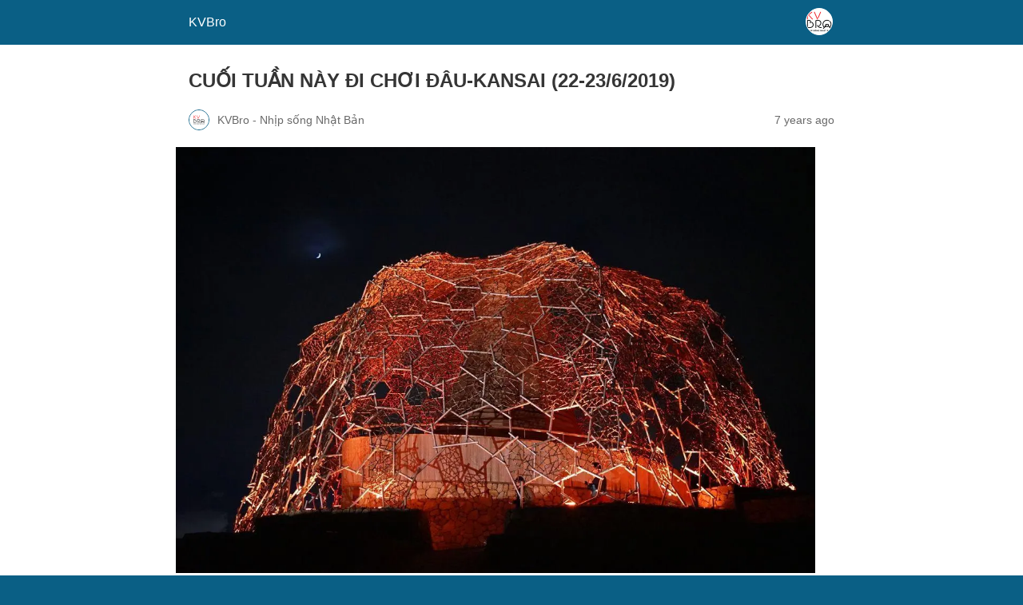

--- FILE ---
content_type: text/html; charset=utf-8
request_url: https://kvbro.com/event/cuoi-tuan-nay-di-choi-dau-kansai-22-23-6-2019/?amp=1
body_size: 23061
content:
<!DOCTYPE html>
<html amp lang="en-US" data-amp-auto-lightbox-disable transformed="self;v=1" i-amphtml-layout="" i-amphtml-no-boilerplate="">
<head><meta charset="utf-8"><meta name="viewport" content="width=device-width,minimum-scale=1"><link rel="preconnect" href="https://cdn.ampproject.org"><style amp-runtime="" i-amphtml-version="012512221826001">html{overflow-x:hidden!important}html.i-amphtml-fie{height:100%!important;width:100%!important}html:not([amp4ads]),html:not([amp4ads]) body{height:auto!important}html:not([amp4ads]) body{margin:0!important}body{-webkit-text-size-adjust:100%;-moz-text-size-adjust:100%;-ms-text-size-adjust:100%;text-size-adjust:100%}html.i-amphtml-singledoc.i-amphtml-embedded{-ms-touch-action:pan-y pinch-zoom;touch-action:pan-y pinch-zoom}html.i-amphtml-fie>body,html.i-amphtml-singledoc>body{overflow:visible!important}html.i-amphtml-fie:not(.i-amphtml-inabox)>body,html.i-amphtml-singledoc:not(.i-amphtml-inabox)>body{position:relative!important}html.i-amphtml-ios-embed-legacy>body{overflow-x:hidden!important;overflow-y:auto!important;position:absolute!important}html.i-amphtml-ios-embed{overflow-y:auto!important;position:static}#i-amphtml-wrapper{overflow-x:hidden!important;overflow-y:auto!important;position:absolute!important;top:0!important;left:0!important;right:0!important;bottom:0!important;margin:0!important;display:block!important}html.i-amphtml-ios-embed.i-amphtml-ios-overscroll,html.i-amphtml-ios-embed.i-amphtml-ios-overscroll>#i-amphtml-wrapper{-webkit-overflow-scrolling:touch!important}#i-amphtml-wrapper>body{position:relative!important;border-top:1px solid transparent!important}#i-amphtml-wrapper+body{visibility:visible}#i-amphtml-wrapper+body .i-amphtml-lightbox-element,#i-amphtml-wrapper+body[i-amphtml-lightbox]{visibility:hidden}#i-amphtml-wrapper+body[i-amphtml-lightbox] .i-amphtml-lightbox-element{visibility:visible}#i-amphtml-wrapper.i-amphtml-scroll-disabled,.i-amphtml-scroll-disabled{overflow-x:hidden!important;overflow-y:hidden!important}amp-instagram{padding:54px 0px 0px!important;background-color:#fff}amp-iframe iframe{box-sizing:border-box!important}[amp-access][amp-access-hide]{display:none}[subscriptions-dialog],body:not(.i-amphtml-subs-ready) [subscriptions-action],body:not(.i-amphtml-subs-ready) [subscriptions-section]{display:none!important}amp-experiment,amp-live-list>[update]{display:none}amp-list[resizable-children]>.i-amphtml-loading-container.amp-hidden{display:none!important}amp-list [fetch-error],amp-list[load-more] [load-more-button],amp-list[load-more] [load-more-end],amp-list[load-more] [load-more-failed],amp-list[load-more] [load-more-loading]{display:none}amp-list[diffable] div[role=list]{display:block}amp-story-page,amp-story[standalone]{min-height:1px!important;display:block!important;height:100%!important;margin:0!important;padding:0!important;overflow:hidden!important;width:100%!important}amp-story[standalone]{background-color:#000!important;position:relative!important}amp-story-page{background-color:#757575}amp-story .amp-active>div,amp-story .i-amphtml-loader-background{display:none!important}amp-story-page:not(:first-of-type):not([distance]):not([active]){transform:translateY(1000vh)!important}amp-autocomplete{position:relative!important;display:inline-block!important}amp-autocomplete>input,amp-autocomplete>textarea{padding:0.5rem;border:1px solid rgba(0,0,0,.33)}.i-amphtml-autocomplete-results,amp-autocomplete>input,amp-autocomplete>textarea{font-size:1rem;line-height:1.5rem}[amp-fx^=fly-in]{visibility:hidden}amp-script[nodom],amp-script[sandboxed]{position:fixed!important;top:0!important;width:1px!important;height:1px!important;overflow:hidden!important;visibility:hidden}
/*# sourceURL=/css/ampdoc.css*/[hidden]{display:none!important}.i-amphtml-element{display:inline-block}.i-amphtml-blurry-placeholder{transition:opacity 0.3s cubic-bezier(0.0,0.0,0.2,1)!important;pointer-events:none}[layout=nodisplay]:not(.i-amphtml-element){display:none!important}.i-amphtml-layout-fixed,[layout=fixed][width][height]:not(.i-amphtml-layout-fixed){display:inline-block;position:relative}.i-amphtml-layout-responsive,[layout=responsive][width][height]:not(.i-amphtml-layout-responsive),[width][height][heights]:not([layout]):not(.i-amphtml-layout-responsive),[width][height][sizes]:not(img):not([layout]):not(.i-amphtml-layout-responsive){display:block;position:relative}.i-amphtml-layout-intrinsic,[layout=intrinsic][width][height]:not(.i-amphtml-layout-intrinsic){display:inline-block;position:relative;max-width:100%}.i-amphtml-layout-intrinsic .i-amphtml-sizer{max-width:100%}.i-amphtml-intrinsic-sizer{max-width:100%;display:block!important}.i-amphtml-layout-container,.i-amphtml-layout-fixed-height,[layout=container],[layout=fixed-height][height]:not(.i-amphtml-layout-fixed-height){display:block;position:relative}.i-amphtml-layout-fill,.i-amphtml-layout-fill.i-amphtml-notbuilt,[layout=fill]:not(.i-amphtml-layout-fill),body noscript>*{display:block;overflow:hidden!important;position:absolute;top:0;left:0;bottom:0;right:0}body noscript>*{position:absolute!important;width:100%;height:100%;z-index:2}body noscript{display:inline!important}.i-amphtml-layout-flex-item,[layout=flex-item]:not(.i-amphtml-layout-flex-item){display:block;position:relative;-ms-flex:1 1 auto;flex:1 1 auto}.i-amphtml-layout-fluid{position:relative}.i-amphtml-layout-size-defined{overflow:hidden!important}.i-amphtml-layout-awaiting-size{position:absolute!important;top:auto!important;bottom:auto!important}i-amphtml-sizer{display:block!important}@supports (aspect-ratio:1/1){i-amphtml-sizer.i-amphtml-disable-ar{display:none!important}}.i-amphtml-blurry-placeholder,.i-amphtml-fill-content{display:block;height:0;max-height:100%;max-width:100%;min-height:100%;min-width:100%;width:0;margin:auto}.i-amphtml-layout-size-defined .i-amphtml-fill-content{position:absolute;top:0;left:0;bottom:0;right:0}.i-amphtml-replaced-content,.i-amphtml-screen-reader{padding:0!important;border:none!important}.i-amphtml-screen-reader{position:fixed!important;top:0px!important;left:0px!important;width:4px!important;height:4px!important;opacity:0!important;overflow:hidden!important;margin:0!important;display:block!important;visibility:visible!important}.i-amphtml-screen-reader~.i-amphtml-screen-reader{left:8px!important}.i-amphtml-screen-reader~.i-amphtml-screen-reader~.i-amphtml-screen-reader{left:12px!important}.i-amphtml-screen-reader~.i-amphtml-screen-reader~.i-amphtml-screen-reader~.i-amphtml-screen-reader{left:16px!important}.i-amphtml-unresolved{position:relative;overflow:hidden!important}.i-amphtml-select-disabled{-webkit-user-select:none!important;-ms-user-select:none!important;user-select:none!important}.i-amphtml-notbuilt,[layout]:not(.i-amphtml-element),[width][height][heights]:not([layout]):not(.i-amphtml-element),[width][height][sizes]:not(img):not([layout]):not(.i-amphtml-element){position:relative;overflow:hidden!important;color:transparent!important}.i-amphtml-notbuilt:not(.i-amphtml-layout-container)>*,[layout]:not([layout=container]):not(.i-amphtml-element)>*,[width][height][heights]:not([layout]):not(.i-amphtml-element)>*,[width][height][sizes]:not([layout]):not(.i-amphtml-element)>*{display:none}amp-img:not(.i-amphtml-element)[i-amphtml-ssr]>img.i-amphtml-fill-content{display:block}.i-amphtml-notbuilt:not(.i-amphtml-layout-container),[layout]:not([layout=container]):not(.i-amphtml-element),[width][height][heights]:not([layout]):not(.i-amphtml-element),[width][height][sizes]:not(img):not([layout]):not(.i-amphtml-element){color:transparent!important;line-height:0!important}.i-amphtml-ghost{visibility:hidden!important}.i-amphtml-element>[placeholder],[layout]:not(.i-amphtml-element)>[placeholder],[width][height][heights]:not([layout]):not(.i-amphtml-element)>[placeholder],[width][height][sizes]:not([layout]):not(.i-amphtml-element)>[placeholder]{display:block;line-height:normal}.i-amphtml-element>[placeholder].amp-hidden,.i-amphtml-element>[placeholder].hidden{visibility:hidden}.i-amphtml-element:not(.amp-notsupported)>[fallback],.i-amphtml-layout-container>[placeholder].amp-hidden,.i-amphtml-layout-container>[placeholder].hidden{display:none}.i-amphtml-layout-size-defined>[fallback],.i-amphtml-layout-size-defined>[placeholder]{position:absolute!important;top:0!important;left:0!important;right:0!important;bottom:0!important;z-index:1}amp-img[i-amphtml-ssr]:not(.i-amphtml-element)>[placeholder]{z-index:auto}.i-amphtml-notbuilt>[placeholder]{display:block!important}.i-amphtml-hidden-by-media-query{display:none!important}.i-amphtml-element-error{background:red!important;color:#fff!important;position:relative!important}.i-amphtml-element-error:before{content:attr(error-message)}i-amp-scroll-container,i-amphtml-scroll-container{position:absolute;top:0;left:0;right:0;bottom:0;display:block}i-amp-scroll-container.amp-active,i-amphtml-scroll-container.amp-active{overflow:auto;-webkit-overflow-scrolling:touch}.i-amphtml-loading-container{display:block!important;pointer-events:none;z-index:1}.i-amphtml-notbuilt>.i-amphtml-loading-container{display:block!important}.i-amphtml-loading-container.amp-hidden{visibility:hidden}.i-amphtml-element>[overflow]{cursor:pointer;position:relative;z-index:2;visibility:hidden;display:initial;line-height:normal}.i-amphtml-layout-size-defined>[overflow]{position:absolute}.i-amphtml-element>[overflow].amp-visible{visibility:visible}template{display:none!important}.amp-border-box,.amp-border-box *,.amp-border-box :after,.amp-border-box :before{box-sizing:border-box}amp-pixel{display:none!important}amp-analytics,amp-auto-ads,amp-story-auto-ads{position:fixed!important;top:0!important;width:1px!important;height:1px!important;overflow:hidden!important;visibility:hidden}amp-story{visibility:hidden!important}html.i-amphtml-fie>amp-analytics{position:initial!important}[visible-when-invalid]:not(.visible),form [submit-error],form [submit-success],form [submitting]{display:none}amp-accordion{display:block!important}@media (min-width:1px){:where(amp-accordion>section)>:first-child{margin:0;background-color:#efefef;padding-right:20px;border:1px solid #dfdfdf}:where(amp-accordion>section)>:last-child{margin:0}}amp-accordion>section{float:none!important}amp-accordion>section>*{float:none!important;display:block!important;overflow:hidden!important;position:relative!important}amp-accordion,amp-accordion>section{margin:0}amp-accordion:not(.i-amphtml-built)>section>:last-child{display:none!important}amp-accordion:not(.i-amphtml-built)>section[expanded]>:last-child{display:block!important}
/*# sourceURL=/css/ampshared.css*/</style><meta name="amp-to-amp-navigation" content="AMP-Redirect-To; AMP.navigateTo"><meta name="description" content="Tháng 6 mùa mưa, trời vẫn còn mát lạnh, các bạn đã đi ngắm hoa cẩm tú cầu được nhiều chưa. Cuối tuần này nếu trời mưa các bạn có thể lựa chọn các điểm vui chơi trong nhà, còn trời nắng hãy tận hưởng không khí mát dịu sau cơn mưa ở ngoài trời nhé. Hãy tham khảo các điểm vui chơi sau đây tại vùng Kansai do KVBro tổng hợp nhé. KVBro-Nhịp sống Nhật Bản"><meta property="og:locale" content="en_US"><meta property="og:type" content="article"><meta property="og:title" content="CUỐI TUẦN NÀY ĐI CHƠI ĐÂU-KANSAI (22-23/6/2019)"><meta property="og:description" content="Tháng 6 mùa mưa, trời vẫn còn mát lạnh, các bạn đã đi ngắm hoa cẩm tú cầu được nhiều chưa. Cuối tuần này nếu trời mưa các bạn có thể lựa chọn các điểm vui chơi trong nhà, còn trời nắng hãy tận hưởng không khí mát dịu sau cơn mưa ở ngoài trời nhé. Hãy tham khảo các điểm vui chơi sau đây tại vùng Kansai do KVBro tổng hợp nhé. KVBro-Nhịp sống Nhật Bản"><meta property="og:url" content="https://kvbro.com/event/cuoi-tuan-nay-di-choi-dau-kansai-22-23-6-2019/"><meta property="og:site_name" content="KVBro"><meta property="article:publisher" content="https://www.facebook.com/KVBroJP"><meta property="article:author" content="https://www.facebook.com/KVBRO-169392997118072/"><meta property="article:published_time" content="2019-06-18T00:36:31+00:00"><meta property="og:image" content="https://i0.wp.com/kvbro.com/wp-content/uploads/2019/06/feature-8.jpg?fit=1200%2C800&amp;ssl=1"><meta property="og:image:width" content="1200"><meta property="og:image:height" content="800"><meta property="og:image:type" content="image/jpeg"><meta name="author" content="KVBro - Nhịp sống Nhật Bản"><meta name="twitter:card" content="summary_large_image"><meta name="twitter:creator" content="@KvbroB"><meta name="twitter:site" content="@KVBroJP"><meta name="twitter:label1" content="Written by"><meta name="twitter:data1" content="KVBro - Nhịp sống Nhật Bản"><meta name="twitter:label2" content="Est. reading time"><meta name="twitter:data2" content="8 minutes"><meta name="robots" content="index, follow, max-image-preview:large, max-snippet:-1, max-video-preview:-1"><meta name="generator" content="AMP Plugin v2.5.2; mode=reader; theme=legacy"><meta name="generator" content="WordPress 6.1.9"><meta name="generator" content="Everest Forms 2.0.7"><script async="" src="https://cdn.ampproject.org/v0.mjs" type="module" crossorigin="anonymous"></script><script async nomodule src="https://cdn.ampproject.org/v0.js" crossorigin="anonymous"></script><script src="https://cdn.ampproject.org/v0/amp-ad-0.1.mjs" async="" custom-element="amp-ad" type="module" crossorigin="anonymous"></script><script async nomodule src="https://cdn.ampproject.org/v0/amp-ad-0.1.js" crossorigin="anonymous" custom-element="amp-ad"></script><script src="https://cdn.ampproject.org/v0/amp-analytics-0.1.mjs" async="" custom-element="amp-analytics" type="module" crossorigin="anonymous"></script><script async nomodule src="https://cdn.ampproject.org/v0/amp-analytics-0.1.js" crossorigin="anonymous" custom-element="amp-analytics"></script><script src="https://cdn.ampproject.org/v0/amp-auto-ads-0.1.mjs" async="" custom-element="amp-auto-ads" type="module" crossorigin="anonymous"></script><script async nomodule src="https://cdn.ampproject.org/v0/amp-auto-ads-0.1.js" crossorigin="anonymous" custom-element="amp-auto-ads"></script><script src="https://cdn.ampproject.org/v0/amp-facebook-comments-0.1.mjs" async="" custom-element="amp-facebook-comments" type="module" crossorigin="anonymous"></script><script async nomodule src="https://cdn.ampproject.org/v0/amp-facebook-comments-0.1.js" crossorigin="anonymous" custom-element="amp-facebook-comments"></script><script src="https://cdn.ampproject.org/v0/amp-social-share-0.1.mjs" async="" custom-element="amp-social-share" type="module" crossorigin="anonymous"></script><script async nomodule src="https://cdn.ampproject.org/v0/amp-social-share-0.1.js" crossorigin="anonymous" custom-element="amp-social-share"></script><script src="https://cdn.ampproject.org/v0/amp-wordpress-embed-1.0.mjs" async="" custom-element="amp-wordpress-embed" type="module" crossorigin="anonymous"></script><script async nomodule src="https://cdn.ampproject.org/v0/amp-wordpress-embed-1.0.js" crossorigin="anonymous" custom-element="amp-wordpress-embed"></script><style amp-custom="">#amp-mobile-version-switcher{left:0;position:absolute;width:100%;z-index:100}#amp-mobile-version-switcher>a{background-color:#444;border:0;color:#eaeaea;display:block;font-family:-apple-system,BlinkMacSystemFont,Segoe UI,Roboto,Oxygen-Sans,Ubuntu,Cantarell,Helvetica Neue,sans-serif;font-size:16px;font-weight:600;padding:15px 0;text-align:center;-webkit-text-decoration:none;text-decoration:none}#amp-mobile-version-switcher>a:active,#amp-mobile-version-switcher>a:focus,#amp-mobile-version-switcher>a:hover{-webkit-text-decoration:underline;text-decoration:underline}.jp-related-posts-i2__row{display:flex;margin-top:1.5rem}.jp-related-posts-i2__row:first-child{margin-top:0}.jp-related-posts-i2__post{flex-grow:1;flex-basis:0;margin:0 10px;display:flex;flex-direction:column;padding-left:0}.jp-related-posts-i2__row[data-post-count="3"] .jp-related-posts-i2__post{max-width:calc(33% - 20px)}.jp-related-posts-i2__row[data-post-count="2"] .jp-related-posts-i2__post,.jp-related-posts-i2__row[data-post-count="1"] .jp-related-posts-i2__post{max-width:calc(50% - 20px)}.jp-related-posts-i2__post-img-link{flex-direction:row;display:block}.jp-related-posts-i2__post-link{display:block;width:100%;line-height:1.2em}.jp-related-posts-i2__post-img-link{order:-1}.jp-related-posts-i2__post-img-link amp-img{width:100%}.jp-relatedposts-i2[data-layout="list"] .jp-related-posts-i2__row{margin-top:0;display:block}.jp-relatedposts-i2[data-layout="list"] .jp-related-posts-i2__post{max-width:none;margin:0}.jp-relatedposts-i2[data-layout="list"].jp-related-posts-i2__post-img-link{margin-top:1rem}@media only screen and (max-width: 640px){.jp-related-posts-i2__row{margin-top:0;display:block}.jp-related-posts-i2__row[data-post-count] .jp-related-posts-i2__post{max-width:none;margin:0;margin-top:1rem}.jp-related-posts-i2__post-img-link{margin-top:1rem}.jp-related-posts-i2__post-img-link amp-img{width:350px}}:where(.wp-block-button__link){box-shadow:none;text-decoration:none;border-radius:9999px;padding:calc(.667em + 2px) calc(1.333em + 2px)}:where(.wp-block-columns.has-background){padding:1.25em 2.375em}:where(.wp-block-post-comments input[type=submit]){border:none}:where(.wp-block-file__button){border-radius:2em;padding:.5em 1em}:where(.wp-block-file__button):is(a):active,:where(.wp-block-file__button):is(a):focus,:where(.wp-block-file__button):is(a):hover,:where(.wp-block-file__button):is(a):visited{box-shadow:none;color:#fff;opacity:.85;text-decoration:none}ul{box-sizing:border-box}:where(.wp-block-navigation.has-background .wp-block-navigation-item a:not(.wp-element-button)),:where(.wp-block-navigation.has-background .wp-block-navigation-submenu a:not(.wp-element-button)),:where(.wp-block-navigation .wp-block-navigation__submenu-container .wp-block-navigation-item a:not(.wp-element-button)),:where(.wp-block-navigation .wp-block-navigation__submenu-container .wp-block-navigation-submenu a:not(.wp-element-button)){padding:.5em 1em}@keyframes overlay-menu__fade-in-animation{0%{opacity:0;transform:translateY(.5em)}to{opacity:1;transform:translateY(0)}}:where(p.has-text-color:not(.has-link-color)) a{color:inherit}:where(.wp-block-search__button){border:1px solid #ccc;padding:.375em .625em}:where(.wp-block-search__button-inside .wp-block-search__inside-wrapper){padding:4px;border:1px solid #949494}:where(.wp-block-search__button-inside .wp-block-search__inside-wrapper) :where(.wp-block-search__button){padding:.125em .5em}:root{--wp--preset--font-size--normal:16px;--wp--preset--font-size--huge:42px}html :where(.has-border-color){border-style:solid}html :where([data-amp-original-style*=border-top-color]){border-top-style:solid}html :where([data-amp-original-style*=border-right-color]){border-right-style:solid}html :where([data-amp-original-style*=border-bottom-color]){border-bottom-style:solid}html :where([data-amp-original-style*=border-left-color]){border-left-style:solid}html :where([data-amp-original-style*=border-width]){border-style:solid}html :where([data-amp-original-style*=border-top-width]){border-top-style:solid}html :where([data-amp-original-style*=border-right-width]){border-right-style:solid}html :where([data-amp-original-style*=border-bottom-width]){border-bottom-style:solid}html :where([data-amp-original-style*=border-left-width]){border-left-style:solid}html :where(amp-img[class*=wp-image-]),html :where(amp-anim[class*=wp-image-]){height:auto;max-width:100%}figure{margin:0 0 1em}:where(.wp-block-group.has-background){padding:1.25em 2.375em}@-webkit-keyframes a{to{-webkit-transform:rotate(1turn);transform:rotate(1turn)}}@keyframes a{to{-webkit-transform:rotate(1turn);transform:rotate(1turn)}}@-webkit-keyframes b{0%{background-position:0 0}to{background-position:30px 0}}@keyframes b{0%{background-position:0 0}to{background-position:30px 0}}amp-img.amp-wp-enforced-sizes{object-fit:contain}button[overflow]{bottom:0}amp-img img,amp-img noscript{image-rendering:inherit;object-fit:inherit;object-position:inherit}.alignnone{margin-top:1em;margin-right:auto;margin-bottom:1em;margin-left:auto}.amp-wp-enforced-sizes{max-width:100%;margin:0 auto}html{background:#0a5f85}body{background:#fff;color:#353535;font-family:Georgia,"Times New Roman",Times,Serif;font-weight:300;line-height:1.75}p,ul,figure{margin:0 0 1em;padding:0}a,a:visited{color:#0a5f85}a:hover,a:active,a:focus{color:#353535}blockquote{color:#353535;background:rgba(127,127,127,.125);border-left:2px solid #0a5f85;margin:8px 0 24px 0;padding:16px}blockquote p:last-child{margin-bottom:0}.amp-wp-meta,.amp-wp-header div,.amp-wp-title,.amp-wp-tax-category,.amp-wp-tax-tag,.amp-wp-footer p,.back-to-top{font-family:-apple-system,BlinkMacSystemFont,"Segoe UI","Roboto","Oxygen-Sans","Ubuntu","Cantarell","Helvetica Neue",sans-serif}.amp-wp-header{background-color:#0a5f85}.amp-wp-header div{color:#fff;font-size:1em;font-weight:400;margin:0 auto;max-width:calc(840px - 32px);padding:.875em 16px;position:relative}.amp-wp-header a{color:#fff;text-decoration:none}.amp-wp-header .amp-wp-site-icon{background-color:#fff;border:1px solid #fff;border-radius:50%;position:absolute;right:18px;top:10px}.amp-wp-article{color:#353535;font-weight:400;margin:1.5em auto;max-width:840px;overflow-wrap:break-word;word-wrap:break-word}.amp-wp-article-header{align-items:center;align-content:stretch;display:flex;flex-wrap:wrap;justify-content:space-between;margin:1.5em 16px 0}.amp-wp-title{color:#353535;display:block;flex:1 0 100%;font-weight:900;margin:0 0 .625em;width:100%}.amp-wp-meta{color:#696969;display:inline-block;flex:2 1 50%;font-size:.875em;line-height:1.5em;margin:0 0 1.5em;padding:0}.amp-wp-article-header .amp-wp-meta:last-of-type{text-align:right}.amp-wp-article-header .amp-wp-meta:first-of-type{text-align:left}.amp-wp-byline amp-img,.amp-wp-byline .amp-wp-author{display:inline-block;vertical-align:middle}.amp-wp-byline amp-img{border:1px solid #0a5f85;border-radius:50%;position:relative;margin-right:6px}.amp-wp-posted-on{text-align:right}.amp-wp-article-featured-image{margin:0 0 1em}.amp-wp-article-featured-image img:not(amp-img){max-width:100%;height:auto;margin:0 auto}.amp-wp-article-featured-image amp-img{margin:0 auto}.amp-wp-article-content{margin:0 16px}.amp-wp-article-content ul{margin-left:1em}.amp-wp-article-content .wp-caption{max-width:100%}.amp-wp-article-content amp-img{margin:0 auto}.wp-caption{padding:0}.amp-wp-article-footer .amp-wp-meta{display:block}.amp-wp-tax-category,.amp-wp-tax-tag{color:#696969;font-size:.875em;line-height:1.5em;margin:1.5em 16px}.amp-wp-footer{border-top:1px solid #c2c2c2;margin:calc(1.5em - 1px) 0 0}.amp-wp-footer div{margin:0 auto;max-width:calc(840px - 32px);padding:1.25em 16px 1.25em;position:relative}.amp-wp-footer h2{font-size:1em;line-height:1.375em;margin:0 0 .5em}.amp-wp-footer p{color:#696969;font-size:.8em;line-height:1.5em;margin:0 85px 0 0}.amp-wp-footer a{text-decoration:none}.back-to-top{bottom:1.275em;font-size:.8em;font-weight:600;line-height:2em;position:absolute;right:16px}@font-face{font-family:"social-logos";src:url("[data-uri]") format("woff2");font-weight:normal;font-style:normal}amp-social-share{border-radius:50%;color:#fff;-webkit-border-radius:50%;position:relative;line-height:1;width:32px;height:32px;margin:0 5px 5px 0;vertical-align:middle}amp-social-share::before{display:inline-block;font:normal 18px/1 "social-logos";padding:7px;position:relative;top:1px;vertical-align:top;text-align:center}amp-social-share[type='email']{background:#e9e9e9;color:#656565}amp-social-share[type='email']::before{content:""}amp-social-share[type='tumblr']{background:#2c4762}amp-social-share[type='tumblr']::before{content:""}amp-social-share[type='facebook']{background:#1877f2}amp-social-share[type='facebook']::before{content:""}amp-social-share[type='twitter']{background:#00acee}amp-social-share[type='twitter']::before{content:""}amp-social-share[type='pinterest']{background:#ca1f27}amp-social-share[type='pinterest']::before{content:""}amp-social-share[type='telegram']{background:#08c}amp-social-share[type='telegram']::before{content:""}amp-social-share[type='linkedin']{background:#0077b5}amp-social-share[type='linkedin']::before{content:""}amp-social-share[type='pocket']{background:#ee4056}amp-social-share[type='pocket']::before{content:""}amp-social-share[type='reddit']{background:#cee3f8;color:#555}amp-social-share[type='reddit']::before{content:""}amp-social-share[type='skype']{background:#00aff0}amp-social-share[type='skype']::before{content:""}amp-social-share[type='whatsapp']{background:#43d854}amp-social-share[type='whatsapp']::before{content:""}.jp-related-posts-i2__row{display:flex;margin-top:1.5rem}.jp-related-posts-i2__row:first-child{margin-top:0}.jp-related-posts-i2__post{flex-grow:1;flex-basis:0;margin:0 10px;display:flex;flex-direction:column;padding-left:0}.jp-related-posts-i2__row[data-post-count="3"] .jp-related-posts-i2__post{max-width:calc(33% - 20px)}.jp-related-posts-i2__row[data-post-count="2"] .jp-related-posts-i2__post,.jp-related-posts-i2__row[data-post-count="1"] .jp-related-posts-i2__post{max-width:calc(50% - 20px)}.jp-related-posts-i2__post-img-link{flex-direction:row;display:block}.jp-related-posts-i2__post-link{display:block;width:100%;line-height:1.2em}.jp-related-posts-i2__post-img-link{order:-1}.jp-related-posts-i2__post-img-link amp-img{width:100%}.jp-relatedposts-i2[data-layout="list"] .jp-related-posts-i2__row{margin-top:0;display:block}.jp-relatedposts-i2[data-layout="list"] .jp-related-posts-i2__post{max-width:none;margin:0}.jp-relatedposts-i2[data-layout="list"].jp-related-posts-i2__post-img-link{margin-top:1rem}@media only screen and (max-width: 640px){.jp-related-posts-i2__row{margin-top:0;display:block}.jp-related-posts-i2__row[data-post-count] .jp-related-posts-i2__post{max-width:none;margin:0;margin-top:1rem}.jp-related-posts-i2__post-img-link{margin-top:1rem}.jp-related-posts-i2__post-img-link amp-img{width:350px}}.amp-wp-d1954fa:not(#_#_#_#_#_){margin:8px 0;clear:both}.amp-wp-cc68ddc:not(#_#_#_#_#_){color:#f00}.amp-wp-d5f6d17:not(#_#_#_#_#_){word-wrap:break-word}.amp-wp-0b69844:not(#_#_#_#_#_){margin:2px}.amp-wp-102b7f8:not(#_#_#_#_#_){text-align:left}.amp-wp-7851dbc:not(#_#_#_#_#_){text-align:right}.amp-wp-b6a507d:not(#_#_#_#_#_){margin:8px auto;text-align:center;display:block;clear:both}

/*# sourceURL=amp-custom.css */</style><link rel="canonical" href="https://kvbro.com/event/cuoi-tuan-nay-di-choi-dau-kansai-22-23-6-2019/"><script type="application/ld+json" class="yoast-schema-graph">{"@context":"https://schema.org","@graph":[{"@type":"Article","@id":"https://kvbro.com/event/cuoi-tuan-nay-di-choi-dau-kansai-22-23-6-2019/#article","isPartOf":{"@id":"https://kvbro.com/event/cuoi-tuan-nay-di-choi-dau-kansai-22-23-6-2019/"},"author":{"name":"KVBro - Nhịp sống Nhật Bản","@id":"https://kvbro.com/#/schema/person/7c1b78a0214e44246cc40bf141cdd8d4"},"headline":"CUỐI TUẦN NÀY ĐI CHƠI ĐÂU-KANSAI (22-23/6/2019)","datePublished":"2019-06-18T00:36:31+00:00","dateModified":"2019-06-18T00:36:31+00:00","mainEntityOfPage":{"@id":"https://kvbro.com/event/cuoi-tuan-nay-di-choi-dau-kansai-22-23-6-2019/"},"wordCount":1700,"publisher":{"@id":"https://kvbro.com/#organization"},"image":{"@id":"https://kvbro.com/event/cuoi-tuan-nay-di-choi-dau-kansai-22-23-6-2019/#primaryimage"},"thumbnailUrl":"https://i0.wp.com/kvbro.com/wp-content/uploads/2019/06/feature-8.jpg?fit=1200%2C800\u0026ssl=1","keywords":["chơi với con","công viên","cuộc sống","cuối tuần","du lịch","Du lịch Nhật bản","du lịch trong ngày","gia đình","hanami","kansai","lễ hội","mùa hè","Nhật Bản","trẻ em","vui chơi"],"articleSection":["Cuối tuần đi chơi đâu","HYOGO-KOBE","KYOTO","NARA","OSAKA","SỰ KIỆN"],"inLanguage":"en-US"},{"@type":"WebPage","@id":"https://kvbro.com/event/cuoi-tuan-nay-di-choi-dau-kansai-22-23-6-2019/","url":"https://kvbro.com/event/cuoi-tuan-nay-di-choi-dau-kansai-22-23-6-2019/","name":"CUỐI TUẦN NÀY ĐI CHƠI ĐÂU-KANSAI (22-23/6/2019) - KVBro-Nhịp sống Nhật Bản","isPartOf":{"@id":"https://kvbro.com/#website"},"primaryImageOfPage":{"@id":"https://kvbro.com/event/cuoi-tuan-nay-di-choi-dau-kansai-22-23-6-2019/#primaryimage"},"image":{"@id":"https://kvbro.com/event/cuoi-tuan-nay-di-choi-dau-kansai-22-23-6-2019/#primaryimage"},"thumbnailUrl":"https://i0.wp.com/kvbro.com/wp-content/uploads/2019/06/feature-8.jpg?fit=1200%2C800\u0026ssl=1","datePublished":"2019-06-18T00:36:31+00:00","dateModified":"2019-06-18T00:36:31+00:00","description":"Tháng 6 mùa mưa, trời vẫn còn mát lạnh, các bạn đã đi ngắm hoa cẩm tú cầu được nhiều chưa. Cuối tuần này nếu trời mưa các bạn có thể lựa chọn các điểm vui chơi trong nhà, còn trời nắng hãy tận hưởng không khí mát dịu sau cơn mưa ở ngoài trời nhé. Hãy tham khảo các điểm vui chơi sau đây tại vùng Kansai do KVBro tổng hợp nhé. KVBro-Nhịp sống Nhật Bản","breadcrumb":{"@id":"https://kvbro.com/event/cuoi-tuan-nay-di-choi-dau-kansai-22-23-6-2019/#breadcrumb"},"inLanguage":"en-US","potentialAction":[{"@type":"ReadAction","target":["https://kvbro.com/event/cuoi-tuan-nay-di-choi-dau-kansai-22-23-6-2019/"]}]},{"@type":"ImageObject","inLanguage":"en-US","@id":"https://kvbro.com/event/cuoi-tuan-nay-di-choi-dau-kansai-22-23-6-2019/#primaryimage","url":"https://i0.wp.com/kvbro.com/wp-content/uploads/2019/06/feature-8.jpg?fit=1200%2C800\u0026ssl=1","contentUrl":"https://i0.wp.com/kvbro.com/wp-content/uploads/2019/06/feature-8.jpg?fit=1200%2C800\u0026ssl=1","width":1200,"height":800},{"@type":"BreadcrumbList","@id":"https://kvbro.com/event/cuoi-tuan-nay-di-choi-dau-kansai-22-23-6-2019/#breadcrumb","itemListElement":[{"@type":"ListItem","position":1,"name":"Home","item":"https://kvbro.com/"},{"@type":"ListItem","position":2,"name":"CUỐI TUẦN NÀY ĐI CHƠI ĐÂU-KANSAI (22-23/6/2019)"}]},{"@type":"WebSite","@id":"https://kvbro.com/#website","url":"https://kvbro.com/","name":"KVBro","description":"Nhịp sống Nhật Bản","publisher":{"@id":"https://kvbro.com/#organization"},"potentialAction":[{"@type":"SearchAction","target":{"@type":"EntryPoint","urlTemplate":"https://kvbro.com/?s={search_term_string}"},"query-input":"required name=search_term_string"}],"inLanguage":"en-US"},{"@type":"Organization","@id":"https://kvbro.com/#organization","name":"KVBro","url":"https://kvbro.com/","logo":{"@type":"ImageObject","inLanguage":"en-US","@id":"https://kvbro.com/#/schema/logo/image/","url":"https://i0.wp.com/www.kvbro.com/wp-content/uploads/2018/10/logo-doc@2x-1.png?fit=431%2C432\u0026ssl=1","contentUrl":"https://i0.wp.com/www.kvbro.com/wp-content/uploads/2018/10/logo-doc@2x-1.png?fit=431%2C432\u0026ssl=1","width":431,"height":432,"caption":"KVBro"},"image":{"@id":"https://kvbro.com/#/schema/logo/image/"},"sameAs":["https://www.facebook.com/KVBroJP","https://twitter.com/KVBroJP","https://www.instagram.com/KVBroJP","https://jp.linkedin.com/in/kvbro-nhp-sng-nht-bn-64408a16a","https://myspace.com/kvbro","https://www.pinterest.jp/KVBroJP","https://www.youtube.com/channel/UCQHkhuRYnK7QNYzxlCwq2wg"]},{"@type":"Person","@id":"https://kvbro.com/#/schema/person/7c1b78a0214e44246cc40bf141cdd8d4","name":"KVBro - Nhịp sống Nhật Bản","image":{"@type":"ImageObject","inLanguage":"en-US","@id":"https://kvbro.com/#/schema/person/image/","url":"https://secure.gravatar.com/avatar/abb156e1037b36ddfb958861ed614078?s=96\u0026d=mm\u0026r=g","contentUrl":"https://secure.gravatar.com/avatar/abb156e1037b36ddfb958861ed614078?s=96\u0026d=mm\u0026r=g","caption":"KVBro - Nhịp sống Nhật Bản"},"description":"Cám ơn các bạn đã ghé thăm trang web của KVBRO-Nhịp sống Nhật Bản. Xin vui lòng không đăng lại nội dung của trang web này nếu bạn chưa liên lạc với chúng tôi.","sameAs":["https://www.kvbro.com","https://www.facebook.com/KVBRO-169392997118072/","https://twitter.com/KvbroB"],"url":"https://kvbro.com/author/kvbro/"}]}</script><title>CUỐI TUẦN NÀY ĐI CHƠI ĐÂU-KANSAI (22-23/6/2019) - KVBro-Nhịp sống Nhật Bản</title></head>

<body class="">


<amp-auto-ads type="adsense" data-ad-client="ca-pub-5942932323821104" class="i-amphtml-layout-container" i-amphtml-layout="container"></amp-auto-ads>


<header id="top" class="amp-wp-header">
	<div>
		<a href="https://kvbro.com/?amp=1">
										<amp-img src="https://i0.wp.com/kvbro.com/wp-content/uploads/2018/10/cropped-logo-doc@2x-1.png?fit=32%2C32&amp;ssl=1" width="32" height="32" class="amp-wp-site-icon amp-wp-enforced-sizes i-amphtml-layout-intrinsic i-amphtml-layout-size-defined" data-hero-candidate="" alt="Site icon" layout="intrinsic" data-hero i-amphtml-ssr i-amphtml-layout="intrinsic"><i-amphtml-sizer slot="i-amphtml-svc" class="i-amphtml-sizer"><img alt="" aria-hidden="true" class="i-amphtml-intrinsic-sizer" role="presentation" src="[data-uri]"></i-amphtml-sizer><img class="i-amphtml-fill-content i-amphtml-replaced-content" decoding="async" alt="Site icon" src="https://i0.wp.com/kvbro.com/wp-content/uploads/2018/10/cropped-logo-doc@2x-1.png?fit=32%2C32&amp;ssl=1"></amp-img>
						<span class="amp-site-title">
				KVBro			</span>
		</a>
	</div>
</header>

<article class="amp-wp-article">
	<header class="amp-wp-article-header">
		<h1 class="amp-wp-title">CUỐI TUẦN NÀY ĐI CHƠI ĐÂU-KANSAI (22-23/6/2019)</h1>
			<div class="amp-wp-meta amp-wp-byline">
					<amp-img src="https://secure.gravatar.com/avatar/abb156e1037b36ddfb958861ed614078?s=72&amp;d=mm&amp;r=g" srcset="
					https://secure.gravatar.com/avatar/abb156e1037b36ddfb958861ed614078?s=24&amp;d=mm&amp;r=g 1x,
					https://secure.gravatar.com/avatar/abb156e1037b36ddfb958861ed614078?s=48&amp;d=mm&amp;r=g 2x,
					https://secure.gravatar.com/avatar/abb156e1037b36ddfb958861ed614078?s=72&amp;d=mm&amp;r=g 3x
				" alt="KVBro - Nhịp sống Nhật Bản" width="24" height="24" layout="fixed" class="i-amphtml-layout-fixed i-amphtml-layout-size-defined" style="width:24px;height:24px" i-amphtml-layout="fixed"></amp-img>
				<span class="amp-wp-author author vcard">KVBro - Nhịp sống Nhật Bản</span>
	</div>
<div class="amp-wp-meta amp-wp-posted-on">
	<time datetime="2019-06-18T00:36:31+00:00">
		7 years ago	</time>
</div>
	</header>

	<figure class="amp-wp-article-featured-image wp-caption">
	<amp-img width="800" height="533" src="https://i0.wp.com/kvbro.com/wp-content/uploads/2019/06/feature-8.jpg?fit=800%2C533&amp;ssl=1" class="attachment-large size-large wp-post-image amp-wp-enforced-sizes i-amphtml-layout-intrinsic i-amphtml-layout-size-defined" alt="" srcset="https://i0.wp.com/kvbro.com/wp-content/uploads/2019/06/feature-8.jpg?w=1200&amp;ssl=1 1200w, https://i0.wp.com/kvbro.com/wp-content/uploads/2019/06/feature-8.jpg?resize=500%2C333&amp;ssl=1 500w, https://i0.wp.com/kvbro.com/wp-content/uploads/2019/06/feature-8.jpg?resize=768%2C512&amp;ssl=1 768w, https://i0.wp.com/kvbro.com/wp-content/uploads/2019/06/feature-8.jpg?resize=272%2C182&amp;ssl=1 272w" sizes="(max-width: 800px) 100vw, 800px" data-hero-candidate="" layout="intrinsic" disable-inline-width="" data-hero i-amphtml-ssr i-amphtml-layout="intrinsic"><i-amphtml-sizer slot="i-amphtml-svc" class="i-amphtml-sizer"><img alt="" aria-hidden="true" class="i-amphtml-intrinsic-sizer" role="presentation" src="[data-uri]"></i-amphtml-sizer><img class="i-amphtml-fill-content i-amphtml-replaced-content" decoding="async" loading="lazy" alt="" src="https://i0.wp.com/kvbro.com/wp-content/uploads/2019/06/feature-8.jpg?fit=800%2C533&amp;ssl=1" srcset="https://i0.wp.com/kvbro.com/wp-content/uploads/2019/06/feature-8.jpg?w=1200&amp;ssl=1 1200w, https://i0.wp.com/kvbro.com/wp-content/uploads/2019/06/feature-8.jpg?resize=500%2C333&amp;ssl=1 500w, https://i0.wp.com/kvbro.com/wp-content/uploads/2019/06/feature-8.jpg?resize=768%2C512&amp;ssl=1 768w, https://i0.wp.com/kvbro.com/wp-content/uploads/2019/06/feature-8.jpg?resize=272%2C182&amp;ssl=1 272w" sizes="(max-width: 800px) 100vw, 800px"></amp-img>	</figure>

	<div class="amp-wp-article-content">
		<div class="addtoany_share_save_container addtoany_content addtoany_content_top"><div class="a2a_kit a2a_kit_size_26 addtoany_list" data-a2a-url="https://kvbro.com/event/cuoi-tuan-nay-di-choi-dau-kansai-22-23-6-2019/" data-a2a-title="CUỐI TUẦN NÀY ĐI CHƠI ĐÂU-KANSAI (22-23/6/2019)"><a class="a2a_button_facebook_like addtoany_special_service" data-href="https://kvbro.com/event/cuoi-tuan-nay-di-choi-dau-kansai-22-23-6-2019/"></a></div></div><p>Note: There is a rating embedded within this post, please visit this post to rate it.
</p><p>Tháng 6 mùa mưa, trời vẫn còn mát lạnh, các bạn đã đi ngắm hoa cẩm tú cầu được nhiều chưa. Cuối tuần này nếu trời mưa các bạn có thể lựa chọn các điểm vui chơi trong nhà, còn trời nắng hãy tận hưởng không khí mát dịu sau cơn mưa ở ngoài trời nhé. Hãy tham khảo các điểm vui chơi sau đây tại vùng <a class="lar-automated-link" href="https://www.kvbro.com/tag/kansai/" target="_self">Kansai</a> do <a class="lar-automated-link" href="https://www.kvbro.com" target="_self">KVBro</a> tổng hợp nhé.</p><div class="code-block code-block-3 amp-wp-d1954fa" data-amp-original-style="margin: 8px 0; clear: both;">
<amp-ad width="100vw" height="320" type="adsense" data-ad-client="ca-pub-5942932323821104" data-ad-slot="7459042525" data-auto-format="rspv" data-full-width="" class="i-amphtml-layout-fixed i-amphtml-layout-size-defined" style="width:100vw;height:320px" i-amphtml-layout="fixed">
  <div overflow=""></div>
</amp-ad></div>

<div id="toc_container" class="toc_light_blue no_bullets"><p class="toc_title">Contents</p><ul class="toc_list"><li><li><li><li><li><li><li><li><li><li></ul></div>
<h3><span id="Lightscape_in_Rokko">Lightscape in Rokko</span></h3>
<p><amp-img class="alignnone wp-image-12043 size-full amp-wp-enforced-sizes i-amphtml-layout-intrinsic i-amphtml-layout-size-defined" src="https://i0.wp.com/www.kvbro.com/wp-content/uploads/2019/06/1-2-2.jpg?resize=800%2C532&amp;ssl=1" alt="" width="800" height="532" srcset="https://i0.wp.com/kvbro.com/wp-content/uploads/2019/06/1-2-2.jpg?w=1134&amp;ssl=1 1134w, https://i0.wp.com/kvbro.com/wp-content/uploads/2019/06/1-2-2.jpg?resize=500%2C332&amp;ssl=1 500w, https://i0.wp.com/kvbro.com/wp-content/uploads/2019/06/1-2-2.jpg?resize=768%2C511&amp;ssl=1 768w, https://i0.wp.com/kvbro.com/wp-content/uploads/2019/06/1-2-2.jpg?resize=272%2C182&amp;ssl=1 272w" sizes="(max-width: 800px) 100vw, 800px" layout="intrinsic" disable-inline-width="" i-amphtml-layout="intrinsic"><i-amphtml-sizer slot="i-amphtml-svc" class="i-amphtml-sizer"><img alt="" aria-hidden="true" class="i-amphtml-intrinsic-sizer" role="presentation" src="[data-uri]"></i-amphtml-sizer><noscript><img decoding="async" loading="lazy" src="https://i0.wp.com/www.kvbro.com/wp-content/uploads/2019/06/1-2-2.jpg?resize=800%2C532&amp;ssl=1" alt="" width="800" height="532" srcset="https://i0.wp.com/kvbro.com/wp-content/uploads/2019/06/1-2-2.jpg?w=1134&amp;ssl=1 1134w, https://i0.wp.com/kvbro.com/wp-content/uploads/2019/06/1-2-2.jpg?resize=500%2C332&amp;ssl=1 500w, https://i0.wp.com/kvbro.com/wp-content/uploads/2019/06/1-2-2.jpg?resize=768%2C511&amp;ssl=1 768w, https://i0.wp.com/kvbro.com/wp-content/uploads/2019/06/1-2-2.jpg?resize=272%2C182&amp;ssl=1 272w" sizes="(max-width: 800px) 100vw, 800px"></noscript></amp-img></p>
<p>Kobe nổi tiếng là thành phố lãng mạn, nơi hẹn hò tuyệt vời tại vùng <a class="lar-automated-link" href="https://www.kvbro.com/tag/kansai/" target="_self">Kansai</a>. Mùa hè này bạn đừng bỏ quên địa điểm hẹn hò lãng mạn trên núi Rokko với hơn 100 vạn bóng đền LED được thắp sáng lấp lánh và ngắm nhìn toàn thành phố về đêm đẹp tuyệt vời từ đỉnh núi Rokko.</p>
<p><amp-img class="alignnone wp-image-12042 size-full amp-wp-enforced-sizes i-amphtml-layout-intrinsic i-amphtml-layout-size-defined" src="https://i0.wp.com/www.kvbro.com/wp-content/uploads/2019/06/1-12.jpg?resize=800%2C525&amp;ssl=1" alt="" width="800" height="525" srcset="https://i0.wp.com/kvbro.com/wp-content/uploads/2019/06/1-12.jpg?w=1123&amp;ssl=1 1123w, https://i0.wp.com/kvbro.com/wp-content/uploads/2019/06/1-12.jpg?resize=500%2C328&amp;ssl=1 500w, https://i0.wp.com/kvbro.com/wp-content/uploads/2019/06/1-12.jpg?resize=768%2C504&amp;ssl=1 768w" sizes="(max-width: 800px) 100vw, 800px" layout="intrinsic" disable-inline-width="" i-amphtml-layout="intrinsic"><i-amphtml-sizer slot="i-amphtml-svc" class="i-amphtml-sizer"><img alt="" aria-hidden="true" class="i-amphtml-intrinsic-sizer" role="presentation" src="[data-uri]"></i-amphtml-sizer><noscript><img decoding="async" loading="lazy" src="https://i0.wp.com/www.kvbro.com/wp-content/uploads/2019/06/1-12.jpg?resize=800%2C525&amp;ssl=1" alt="" width="800" height="525" srcset="https://i0.wp.com/kvbro.com/wp-content/uploads/2019/06/1-12.jpg?w=1123&amp;ssl=1 1123w, https://i0.wp.com/kvbro.com/wp-content/uploads/2019/06/1-12.jpg?resize=500%2C328&amp;ssl=1 500w, https://i0.wp.com/kvbro.com/wp-content/uploads/2019/06/1-12.jpg?resize=768%2C504&amp;ssl=1 768w" sizes="(max-width: 800px) 100vw, 800px"></noscript></amp-img></p>
<p>Hãy vui chơi cả ngày tại công viên này và ở lại đến tối khi đèn được bật sáng nhé! cảnh đẹp tuyệt vời này sẽ lưu mãi trong ký ức của bạn đấy.</p>
<p><strong>+ Địa điểm</strong>: 六甲ガーデンテラス内   <strong><a href="https://goo.gl/maps/z4utz2LzxhbgBYvj6" target="_blank" rel="noopener noreferrer">【Bản đồ】</a></strong><br><strong>+ Địa chỉ</strong>: 1877-9 Gosuke, Rokkosancho, Sakai-ku, Kobe, <a class="lar-automated-link" href="https://www.kvbro.com/category/travel/du-lich-theo-vung/hyogo-kobe/" target="_self">Hyogo</a><br>
+ 兵庫県神戸市灘区六甲山町五介山1877-9<br><strong>+ Tel</strong>: 078-894-2281<br><strong>+ Web</strong>: <a href="https://www.rokkosan.com/gt/">www.rokkosan.com/</a><br><strong>+ Thời gian mở cửa</strong>: 19:00～21:00, từ 1/6~31/8<br><strong>+</strong> <strong>Vé vào cửa</strong>: miễn phí<br><strong>+ Cách đi lại</strong>: đi xe buýt từ ga Rokko (六甲駅) khoảng 10 phút, sau đấy đi cáp treo (六甲ケーブル) lên tới ga  (六甲山上駅) rồi đi tiếp 10 phút xe buýt tới bến (南海高野山駅)<br><a href="https://www.kvbro.com/help/ky-nang-co-ban/giao-thong/cach-su-dung-google-map-de-tim-duong-tai-nhat-ban/" target="_blank" rel="noopener noreferrer">(Tham khảo cách tra đường bằng google maps)</a></p>
<h3 class="m-detailheader-heading__ttl"><span id="MUSIC_FESTIVAL_2019">MUSIC FESTIVAL 2019</span></h3>
<p>Lễ hội ca nhạc <a class="lar-automated-link" href="https://www.kvbro.com/category/travel/du-lich-theo-mua/du-lich-mua-he-nhat-ban/" target="_self">mùa hè</a> sẽ diễn ra vào <a class="lar-automated-link" href="https://www.kvbro.com/category/event/cuoi-tuan-di-choi-dau/" target="_self">cuối tuần</a> này tại Toyonaka-<a class="lar-automated-link" href="https://www.kvbro.com/category/travel/du-lich-theo-vung/osaka/" target="_self">Osaka</a>. Đây là một trong những lễ hội ca nhạc <a class="lar-automated-link" href="https://www.kvbro.com/category/travel/du-lich-theo-mua/du-lich-mua-he-nhat-ban/" target="_self">mùa hè</a> lớn nhất tại Nhật Bản với sự tham gia của các ca sĩ nhóm nhạc DJ nổi tiếng.</p>
<p><amp-img class="alignnone wp-image-12047 size-full amp-wp-enforced-sizes i-amphtml-layout-intrinsic i-amphtml-layout-size-defined" src="https://i0.wp.com/www.kvbro.com/wp-content/uploads/2019/06/2-1-1.jpg?resize=800%2C542&amp;ssl=1" alt="" width="800" height="542" srcset="https://i0.wp.com/kvbro.com/wp-content/uploads/2019/06/2-1-1.jpg?w=2408&amp;ssl=1 2408w, https://i0.wp.com/kvbro.com/wp-content/uploads/2019/06/2-1-1.jpg?resize=500%2C339&amp;ssl=1 500w, https://i0.wp.com/kvbro.com/wp-content/uploads/2019/06/2-1-1.jpg?resize=768%2C521&amp;ssl=1 768w, https://i0.wp.com/kvbro.com/wp-content/uploads/2019/06/2-1-1.jpg?resize=2000%2C1355&amp;ssl=1 2000w, https://i0.wp.com/kvbro.com/wp-content/uploads/2019/06/2-1-1.jpg?w=1600&amp;ssl=1 1600w" sizes="(max-width: 800px) 100vw, 800px" layout="intrinsic" disable-inline-width="" i-amphtml-layout="intrinsic"><i-amphtml-sizer slot="i-amphtml-svc" class="i-amphtml-sizer"><img alt="" aria-hidden="true" class="i-amphtml-intrinsic-sizer" role="presentation" src="[data-uri]"></i-amphtml-sizer><noscript><img decoding="async" loading="lazy" src="https://i0.wp.com/www.kvbro.com/wp-content/uploads/2019/06/2-1-1.jpg?resize=800%2C542&amp;ssl=1" alt="" width="800" height="542" srcset="https://i0.wp.com/kvbro.com/wp-content/uploads/2019/06/2-1-1.jpg?w=2408&amp;ssl=1 2408w, https://i0.wp.com/kvbro.com/wp-content/uploads/2019/06/2-1-1.jpg?resize=500%2C339&amp;ssl=1 500w, https://i0.wp.com/kvbro.com/wp-content/uploads/2019/06/2-1-1.jpg?resize=768%2C521&amp;ssl=1 768w, https://i0.wp.com/kvbro.com/wp-content/uploads/2019/06/2-1-1.jpg?resize=2000%2C1355&amp;ssl=1 2000w, https://i0.wp.com/kvbro.com/wp-content/uploads/2019/06/2-1-1.jpg?w=1600&amp;ssl=1 1600w" sizes="(max-width: 800px) 100vw, 800px"></noscript></amp-img></p><div class="code-block code-block-4 amp-wp-d1954fa" data-amp-original-style="margin: 8px 0; clear: both;">
<amp-ad width="100vw" height="320" type="adsense" data-ad-client="ca-pub-5942932323821104" data-ad-slot="2995400943" data-auto-format="rspv" data-full-width="" class="i-amphtml-layout-fixed i-amphtml-layout-size-defined" style="width:100vw;height:320px" i-amphtml-layout="fixed">
  <div overflow=""></div>
</amp-ad></div>

<p><strong>+ Địa điểm</strong>: 服部緑地野外音楽堂  <strong><a href="https://goo.gl/maps/2yeeUHoDyumxLvHz5" target="_blank" rel="noopener noreferrer">【Bản đồ】</a></strong><br><strong>+ Địa chỉ</strong>: Ōsaka Toyonakashi Hattoriryokuchi 1 – 1.<br>
+ 大阪府豊中市服部緑地1-1<br><strong>+ Tel</strong>: 06-6341-3525<br><strong>+ Web</strong>: <a href="http://www.natsu-biraki.com/">www.natsu-biraki.com/</a><br><strong>+ Thời gian mở cửa</strong>: từ 11:00～ngày 22/6<br><strong>+</strong> <strong>Vé vào cửa</strong>: 4500 yên<br><strong>+ Cách đi lại</strong>: đi bộ 5 phút từ ga Ryokkuchi-koen (緑地公園駅)<br><a href="https://www.kvbro.com/help/ky-nang-co-ban/giao-thong/cach-su-dung-google-map-de-tim-duong-tai-nhat-ban/" target="_blank" rel="noopener noreferrer">(Tham khảo cách tra đường bằng google maps)</a></p>
<h3><span id="Vui_ch417i_273aacute_boacuteng_t7841i_cocircng_viecircnnbspAwajishima_Kokueiakashi_Kaikyo">Vui chơi đá bóng tại công viên Awajishima Kokueiakashi Kaikyo</span></h3>
<p><amp-img class="alignnone wp-image-11889 size-full amp-wp-enforced-sizes i-amphtml-layout-intrinsic i-amphtml-layout-size-defined" src="https://i0.wp.com/www.kvbro.com/wp-content/uploads/2019/06/%E3%83%9C%E3%83%BC%E3%83%AB%E3%81%A7%E3%81%82%E3%81%9D%E3%81%BC%E3%81%86.jpg?resize=800%2C465&amp;ssl=1" alt="" width="800" height="465" srcset="https://i0.wp.com/kvbro.com/wp-content/uploads/2019/06/ボールであそぼう.jpg?w=1242&amp;ssl=1 1242w, https://i0.wp.com/kvbro.com/wp-content/uploads/2019/06/ボールであそぼう.jpg?resize=500%2C291&amp;ssl=1 500w, https://i0.wp.com/kvbro.com/wp-content/uploads/2019/06/ボールであそぼう.jpg?resize=768%2C446&amp;ssl=1 768w" sizes="(max-width: 800px) 100vw, 800px" layout="intrinsic" disable-inline-width="" i-amphtml-layout="intrinsic"><i-amphtml-sizer slot="i-amphtml-svc" class="i-amphtml-sizer"><img alt="" aria-hidden="true" class="i-amphtml-intrinsic-sizer" role="presentation" src="[data-uri]"></i-amphtml-sizer><noscript><img decoding="async" loading="lazy" src="https://i0.wp.com/www.kvbro.com/wp-content/uploads/2019/06/%E3%83%9C%E3%83%BC%E3%83%AB%E3%81%A7%E3%81%82%E3%81%9D%E3%81%BC%E3%81%86.jpg?resize=800%2C465&amp;ssl=1" alt="" width="800" height="465" srcset="https://i0.wp.com/kvbro.com/wp-content/uploads/2019/06/ボールであそぼう.jpg?w=1242&amp;ssl=1 1242w, https://i0.wp.com/kvbro.com/wp-content/uploads/2019/06/ボールであそぼう.jpg?resize=500%2C291&amp;ssl=1 500w, https://i0.wp.com/kvbro.com/wp-content/uploads/2019/06/ボールであそぼう.jpg?resize=768%2C446&amp;ssl=1 768w" sizes="(max-width: 800px) 100vw, 800px"></noscript></amp-img></p>
<p>Đây là một trong những công viên đẹp nhất tại tỉnh <a class="lar-automated-link" href="https://www.kvbro.com/category/travel/du-lich-theo-vung/hyogo-kobe/" target="_self">Hyogo</a> vì nằm ngay sát bờ biển lộng gió và có rất nhiều loại hoa bãi cỏ rộng khu vui chơi để cả gia đình bạn picnic tại đây. Cuối tuần này, tại công viên nổi tiếng này có sự kiện cho trẻ em vui chơi với các loại bóng đủ màu sắc cớ lớn. Chắc chắc các bé nhỏ sẽ thích mê và bố mẹ sẽ có những bức hình cực kỳ đáng nhớ của con trong một ngày đầu hè.</p>
<p><amp-img class="alignnone wp-image-11890 size-full amp-wp-enforced-sizes i-amphtml-layout-intrinsic i-amphtml-layout-size-defined" src="https://i0.wp.com/www.kvbro.com/wp-content/uploads/2019/06/%E6%B7%A1%E8%B7%AF%E5%B3%B6%E5%9B%BD%E5%96%B6%E6%98%8E%E7%9F%B3%E6%B5%B7%E5%B3%A1%E5%85%AC%E5%9C%92%E3%80%80%E3%81%A7%E3%81%8B%E3%83%9C%E3%83%BC%E3%83%AB%E3%81%A7%E3%81%82%E3%81%9D%E3%81%BC%E3%81%86.jpg?resize=800%2C533&amp;ssl=1" alt="" width="800" height="533" srcset="https://i0.wp.com/kvbro.com/wp-content/uploads/2019/06/淡路島国営明石海峡公園　でかボールであそぼう.jpg?w=1500&amp;ssl=1 1500w, https://i0.wp.com/kvbro.com/wp-content/uploads/2019/06/淡路島国営明石海峡公園　でかボールであそぼう.jpg?resize=500%2C333&amp;ssl=1 500w, https://i0.wp.com/kvbro.com/wp-content/uploads/2019/06/淡路島国営明石海峡公園　でかボールであそぼう.jpg?resize=768%2C512&amp;ssl=1 768w, https://i0.wp.com/kvbro.com/wp-content/uploads/2019/06/淡路島国営明石海峡公園　でかボールであそぼう.jpg?resize=272%2C182&amp;ssl=1 272w" sizes="(max-width: 800px) 100vw, 800px" layout="intrinsic" disable-inline-width="" i-amphtml-layout="intrinsic"><i-amphtml-sizer slot="i-amphtml-svc" class="i-amphtml-sizer"><img alt="" aria-hidden="true" class="i-amphtml-intrinsic-sizer" role="presentation" src="[data-uri]"></i-amphtml-sizer><noscript><img decoding="async" loading="lazy" src="https://i0.wp.com/www.kvbro.com/wp-content/uploads/2019/06/%E6%B7%A1%E8%B7%AF%E5%B3%B6%E5%9B%BD%E5%96%B6%E6%98%8E%E7%9F%B3%E6%B5%B7%E5%B3%A1%E5%85%AC%E5%9C%92%E3%80%80%E3%81%A7%E3%81%8B%E3%83%9C%E3%83%BC%E3%83%AB%E3%81%A7%E3%81%82%E3%81%9D%E3%81%BC%E3%81%86.jpg?resize=800%2C533&amp;ssl=1" alt="" width="800" height="533" srcset="https://i0.wp.com/kvbro.com/wp-content/uploads/2019/06/淡路島国営明石海峡公園　でかボールであそぼう.jpg?w=1500&amp;ssl=1 1500w, https://i0.wp.com/kvbro.com/wp-content/uploads/2019/06/淡路島国営明石海峡公園　でかボールであそぼう.jpg?resize=500%2C333&amp;ssl=1 500w, https://i0.wp.com/kvbro.com/wp-content/uploads/2019/06/淡路島国営明石海峡公園　でかボールであそぼう.jpg?resize=768%2C512&amp;ssl=1 768w, https://i0.wp.com/kvbro.com/wp-content/uploads/2019/06/淡路島国営明石海峡公園　でかボールであそぼう.jpg?resize=272%2C182&amp;ssl=1 272w" sizes="(max-width: 800px) 100vw, 800px"></noscript></amp-img></p>
<p><strong>+ Địa điểm</strong>: Công viên Awajishima Kokueiakashi Kaikyo 淡路島国営明石海峡公園 <strong><a href="https://goo.gl/maps/ZDDqTTLGRHR2" target="_blank" rel="noopener noreferrer">【</a><a href="https://goo.gl/maps/ZDDqTTLGRHR2" target="_blank" rel="noopener noreferrer">Bản đồ</a><a href="https://goo.gl/maps/ZDDqTTLGRHR2" target="_blank" rel="noopener noreferrer">】</a></strong><br><strong>+ Địa chỉ</strong>: <a class="lar-automated-link" href="https://www.kvbro.com/category/travel/du-lich-theo-vung/hyogo-kobe/" target="_self">Hyogo</a> Awaji-shi yume butai 8 – 10<br><strong>+ Tel</strong>: 0799-24-2001<br><strong>+ Web</strong>: <a href="http://www.awajihanamatsuri.com/" target="_blank" rel="noopener noreferrer">www.awajihanamatsuri.com/</a><br><strong>+ Thời gian mở cửa</strong>: từ  9:30～18:00<br><strong>+</strong> <strong>Vé vào cửa</strong>: người lớn 15 tuổi trở lên 450 yên, người già trên 65 tuổi 210 yên.<br><strong>+ Cách đi lại</strong>: công viên khá xa ga nên bạn đi ô tô hoặc xe buýt sẽ thuận tiện hơn</p>
<p><a href="https://hb.afl.rakuten.co.jp/hsc/18b81de2.aa428384.15ff4600.0ea04d49/?link_type=pict&amp;ut=eyJwYWdlIjoic2hvcCIsInR5cGUiOiJwaWN0IiwiY29sIjowLCJjYXQiOiIxIiwiYmFuIjoiNTU5NjQ2In0%3D" target="_blank" rel="nofollow noopener noreferrer" data-amp-original-style="word-wrap: break-word;" class="amp-wp-d5f6d17"><amp-img title="" src="https://hbb.afl.rakuten.co.jp/hsb/181066f4.928abcda.16d31978.72ef8e4e/?me_id=2100001&amp;me_adv_id=559646&amp;t=pict" alt="" width="468" height="60" class="amp-wp-enforced-sizes amp-wp-0b69844 i-amphtml-layout-intrinsic i-amphtml-layout-size-defined" layout="intrinsic" data-amp-original-style="margin: 2px;" i-amphtml-layout="intrinsic"><i-amphtml-sizer slot="i-amphtml-svc" class="i-amphtml-sizer"><img alt="" aria-hidden="true" class="i-amphtml-intrinsic-sizer" role="presentation" src="[data-uri]"></i-amphtml-sizer><noscript><img decoding="async" title="" src="https://hbb.afl.rakuten.co.jp/hsb/181066f4.928abcda.16d31978.72ef8e4e/?me_id=2100001&amp;me_adv_id=559646&amp;t=pict" alt="" border="0" width="468" height="60"></noscript></amp-img></a></p>
<p>Các bảo tàng thú vị</p>
<p>Nếu <a class="lar-automated-link" href="https://www.kvbro.com/category/event/cuoi-tuan-di-choi-dau/" target="_self">cuối tuần</a> này trời mưa, một lựa chọn thú vị đó là các bảo tàng hay các khu vui chơi trong nhà. Bạn có thể tới <strong><a href="https://www.kvbro.com/travel/dia-diem-thu-hut/cong-vien/cong-vien-expo-banpaku-kouen-tai-osaka/">bảo tàng dân tộc học tại công viên EXPO</a></strong>, hay <strong><a href="https://www.kvbro.com/travel/bao-tang-cup-noodles-tai-ikeda-osaka/">bảo tàng Cup Noodles</a></strong> tại Ikeda hay<strong><a href="https://www.kvbro.com/travel/kids-plaza-osaka_khu-vui-choi-trong-nha-tuyet-voi-cho-tre-em/"> Kids Plaza Osaka</a></strong> để có một <a class="lar-automated-link" href="https://www.kvbro.com/category/event/cuoi-tuan-di-choi-dau/" target="_self">cuối tuần</a> thú vị và biết nhiều hơn về đất nước Nhật Bản.</p>

<amp-wordpress-embed height="200" layout="fixed-height" title="“BẢO TÀNG CUP NOODLES TẠI IKEDA-OSAKA” — KVBro" data-url="https://www.kvbro.com/travel/bao-tang-cup-noodles-tai-ikeda-osaka/embed/" class="i-amphtml-layout-fixed-height i-amphtml-layout-size-defined" style="height:200px" i-amphtml-layout="fixed-height"><blockquote class="wp-embedded-content" placeholder><p><a href="https://www.kvbro.com/travel/bao-tang-cup-noodles-tai-ikeda-osaka/">BẢO TÀNG CUP NOODLES TẠI IKEDA-OSAKA</a></p></blockquote><button overflow type="button">See more</button></amp-wordpress-embed>
<h3><span id="B7875_b417i_b7889n_mugravea_trong_nhagrave">Bể bơi bốn mùa trong nhà</span></h3>
<p>Thời tiết nóng lên và bạn muốn đi bơi. Các bể bơi 4 mùa cùng với các trò vui chơi cầu trượt nước sẽ là địa điểm tuyệt vời nếu <a class="lar-automated-link" href="https://www.kvbro.com/category/event/cuoi-tuan-di-choi-dau/" target="_self">cuối tuần</a> này mưa. Bạn hãy tham khảo các bể bơi bốn mùa sau đây nhé.</p>

<amp-wordpress-embed height="200" layout="fixed-height" title="“CÁC BỂ BƠI 4 MÙA TRONG NHÀ CHO TRẺ NHỎ VUI CHƠI TẠI KANSAI” — KVBro" data-url="https://www.kvbro.com/travel/cac-be-boi-4-mua-trong-nha-cho-tre-nho-vui-choi-tai-kansai/embed/" class="i-amphtml-layout-fixed-height i-amphtml-layout-size-defined" style="height:200px" i-amphtml-layout="fixed-height"><blockquote class="wp-embedded-content" placeholder><p><a href="https://www.kvbro.com/travel/cac-be-boi-4-mua-trong-nha-cho-tre-nho-vui-choi-tai-kansai/">CÁC BỂ BƠI 4 MÙA TRONG NHÀ CHO TRẺ NHỎ VUI CHƠI TẠI KANSAI</a></p></blockquote><button overflow type="button">See more</button></amp-wordpress-embed>
<h3><span id="Ng7855m_hoa_ly">Ngắm hoa ly</span></h3>
<p>Mùa hè là mùa của các loài hoa rực rỡ thơm ngát. Cùng với cẩm tú cầu nở đầu tháng 6, hoa ly sẽ rực rỡ khoe sắc trên các cánh đồng hoa tại Nhật Bản. Tại vùng <a class="lar-automated-link" href="https://www.kvbro.com/tag/kansai/" target="_self">Kansai</a>, bạn có thể ngắm các cánh đồng hoa ly bát ngát tại <a class="lar-automated-link" href="https://www.kvbro.com/category/travel/du-lich-theo-vung/osaka/" target="_self">Osaka</a>, <a class="lar-automated-link" href="https://www.kvbro.com/category/travel/du-lich-theo-vung/shiga/" target="_self">Shiga</a> và <a class="lar-automated-link" href="https://www.kvbro.com/category/travel/du-lich-theo-vung/hyogo-kobe/" target="_self">Hyogo</a>.</p>
<p><amp-img class="alignnone wp-image-10388 size-full amp-wp-enforced-sizes i-amphtml-layout-intrinsic i-amphtml-layout-size-defined" src="https://i0.wp.com/www.kvbro.com/wp-content/uploads/2019/05/1-1.jpg?resize=800%2C533&amp;ssl=1" alt="" width="800" height="533" srcset="https://i0.wp.com/kvbro.com/wp-content/uploads/2019/05/1-1.jpg?w=1280&amp;ssl=1 1280w, https://i0.wp.com/kvbro.com/wp-content/uploads/2019/05/1-1.jpg?resize=500%2C333&amp;ssl=1 500w, https://i0.wp.com/kvbro.com/wp-content/uploads/2019/05/1-1.jpg?resize=768%2C512&amp;ssl=1 768w, https://i0.wp.com/kvbro.com/wp-content/uploads/2019/05/1-1.jpg?resize=272%2C182&amp;ssl=1 272w" sizes="(max-width: 800px) 100vw, 800px" layout="intrinsic" disable-inline-width="" i-amphtml-layout="intrinsic"><i-amphtml-sizer slot="i-amphtml-svc" class="i-amphtml-sizer"><img alt="" aria-hidden="true" class="i-amphtml-intrinsic-sizer" role="presentation" src="[data-uri]"></i-amphtml-sizer><noscript><img decoding="async" loading="lazy" src="https://i0.wp.com/www.kvbro.com/wp-content/uploads/2019/05/1-1.jpg?resize=800%2C533&amp;ssl=1" alt="" width="800" height="533" srcset="https://i0.wp.com/kvbro.com/wp-content/uploads/2019/05/1-1.jpg?w=1280&amp;ssl=1 1280w, https://i0.wp.com/kvbro.com/wp-content/uploads/2019/05/1-1.jpg?resize=500%2C333&amp;ssl=1 500w, https://i0.wp.com/kvbro.com/wp-content/uploads/2019/05/1-1.jpg?resize=768%2C512&amp;ssl=1 768w, https://i0.wp.com/kvbro.com/wp-content/uploads/2019/05/1-1.jpg?resize=272%2C182&amp;ssl=1 272w" sizes="(max-width: 800px) 100vw, 800px"></noscript></amp-img></p>
<p class="LC20lb"><strong><span data-amp-original-style="color: #ff0000;" class="amp-wp-cc68ddc">&gt;&gt;&gt;</span><a href="https://www.kvbro.com/travel/cong-vien-hoa-ly-dep-nhat-tinh-shiga/">CÔNG VIÊN HOA LY ĐẸP NHẤT TỈNH SHIGA</a></strong><br><strong><span data-amp-original-style="color: #ff0000;" class="amp-wp-cc68ddc">&gt;&gt;&gt;</span><a href="https://www.kvbro.com/travel/canh-dong-hoa-ly-dep-nhat-osaka/">CÁNH ĐỒNG HOA LY ĐẸP NHẤT OSAKA</a></strong><br><strong><span data-amp-original-style="color: #ff0000;" class="amp-wp-cc68ddc">&gt;&gt;&gt;</span><a href="https://www.kvbro.com/travel/cong-vien-hoa-ly-dep-nhat-kobe-hyogo/">CÔNG VIÊN HOA LY ĐẸP NHẤT KOBE-HYOGO</a></strong></p>
<h3><span id="Ng7855m_hoa_Lupin">Ngắm hoa Lupin</span></h3>
<p>Lupin (ルピナス) là loài hoa thuộc họ đậu, có màu sắc rất đa dạng, từ xanh, tím, cam, vàng, hồng, trắng cho tới những bông hoa hòa lẫn 2 màu. Loài hoa này có hình dáng giống như một tòa bảo tháp và nở rộ nhất vào <a class="lar-automated-link" href="https://www.kvbro.com/category/travel/du-lich-theo-mua/du-lich-mua-he-nhat-ban/" target="_self">mùa hè</a>, đặc biệt là tháng 6.</p>

<amp-wordpress-embed height="200" layout="fixed-height" title="“NHỮNG CÁNH ĐỒNG HOA LUPIN ĐẸP NHẤT VÙNG KANSAI” — KVBro" data-url="https://www.kvbro.com/travel/canh-dong-hoa-lupin-dep-nhat-kansai/embed/" class="i-amphtml-layout-fixed-height i-amphtml-layout-size-defined" style="height:200px" i-amphtml-layout="fixed-height"><blockquote class="wp-embedded-content" placeholder><p><a href="https://www.kvbro.com/travel/canh-dong-hoa-lupin-dep-nhat-kansai/">NHỮNG CÁNH ĐỒNG HOA LUPIN ĐẸP NHẤT VÙNG KANSAI</a></p></blockquote><button overflow type="button">See more</button></amp-wordpress-embed>
<h3><span id="Ng7855m_hoa_c7849m_tuacute_c7847u">Ngắm hoa cẩm tú cầu</span></h3>
<p><amp-img class="alignnone wp-image-11146  amp-wp-enforced-sizes i-amphtml-layout-intrinsic i-amphtml-layout-size-defined" src="https://i0.wp.com/www.kvbro.com/wp-content/uploads/2019/05/feature-10.jpg?resize=800%2C502&amp;ssl=1" alt="" width="800" height="502" srcset="https://i0.wp.com/kvbro.com/wp-content/uploads/2019/05/feature-10.jpg?w=896&amp;ssl=1 896w, https://i0.wp.com/kvbro.com/wp-content/uploads/2019/05/feature-10.jpg?resize=500%2C314&amp;ssl=1 500w, https://i0.wp.com/kvbro.com/wp-content/uploads/2019/05/feature-10.jpg?resize=768%2C482&amp;ssl=1 768w" sizes="(max-width: 800px) 100vw, 800px" layout="intrinsic" disable-inline-width="" i-amphtml-layout="intrinsic"><i-amphtml-sizer slot="i-amphtml-svc" class="i-amphtml-sizer"><img alt="" aria-hidden="true" class="i-amphtml-intrinsic-sizer" role="presentation" src="[data-uri]"></i-amphtml-sizer><noscript><img decoding="async" loading="lazy" src="https://i0.wp.com/www.kvbro.com/wp-content/uploads/2019/05/feature-10.jpg?resize=800%2C502&amp;ssl=1" alt="" width="800" height="502" srcset="https://i0.wp.com/kvbro.com/wp-content/uploads/2019/05/feature-10.jpg?w=896&amp;ssl=1 896w, https://i0.wp.com/kvbro.com/wp-content/uploads/2019/05/feature-10.jpg?resize=500%2C314&amp;ssl=1 500w, https://i0.wp.com/kvbro.com/wp-content/uploads/2019/05/feature-10.jpg?resize=768%2C482&amp;ssl=1 768w" sizes="(max-width: 800px) 100vw, 800px"></noscript></amp-img><br>
Tháng 6 bắt đầu mùa hoa cẩm tú cầu rồi. Vùng <a class="lar-automated-link" href="https://www.kvbro.com/tag/kansai/" target="_self">Kansai</a> có rất nhiều địa điểm ngắm hoa cẩm tú cầu đẹp ngây ngất. Các bạn tham khảo các địa điểm ngắm hoa cẩm tú cầu tại <a href="https://www.kvbro.com/travel/8-dia-diem-ngam-hoa-cam-tu-cau-dep-nhat-osaka/">Osaka</a>, <a class="lar-automated-link" href="https://www.kvbro.com/category/travel/du-lich-theo-vung/kyoto/" target="_self">Kyoto</a>, <a href="https://www.kvbro.com/travel/4-dia-diem-ngam-hoa-cam-tu-cau-dep-nhat-tinh-nara/">Nara</a>, <a href="https://www.kvbro.com/travel/10-dia-diem-ngam-hoa-cam-tu-cau-dep-nhat-hyogo-kobe/">Hyogo</a> sau đây nhé.<br><strong><span data-amp-original-style="color: #ff0000;" class="amp-wp-cc68ddc">&gt;&gt;&gt;</span><a title="8 ĐỊA ĐIỂM NGẮM HOA CẨM TÚ CẦU ĐẸP NHẤT OSAKA" href="https://www.kvbro.com/travel/8-dia-diem-ngam-hoa-cam-tu-cau-dep-nhat-osaka/">8 ĐỊA ĐIỂM NGẮM HOA CẨM TÚ CẦU ĐẸP NHẤT OSAKA</a></strong><br><strong><span data-amp-original-style="color: #ff0000;" class="amp-wp-cc68ddc">&gt;&gt;&gt;</span><a title="10 ĐỊA ĐIỂM NGẮM HOA CẨM TÚ CẦU ĐẸP NHẤT KYOTO" href="https://www.kvbro.com/travel/10-dia-diem-ngam-hoa-cam-tu-cau-dep-nhat-kyoto/">10 ĐỊA ĐIỂM NGẮM HOA CẨM TÚ CẦU ĐẸP NHẤT KYOTO</a></strong><br><strong><span data-amp-original-style="color: #ff0000;" class="amp-wp-cc68ddc">&gt;&gt;&gt;</span><a title="10 ĐỊA ĐIỂM NGẮM HOA CẨM TÚ CẦU ĐẸP NHẤT HYOGO-KOBE" href="https://www.kvbro.com/travel/10-dia-diem-ngam-hoa-cam-tu-cau-dep-nhat-hyogo-kobe/">10 ĐỊA ĐIỂM NGẮM HOA CẨM TÚ CẦU ĐẸP NHẤT HYOGO-KOBE</a></strong><br><strong><span data-amp-original-style="color: #ff0000;" class="amp-wp-cc68ddc">&gt;&gt;&gt;</span><a title="4 ĐỊA ĐIỂM NGẮM HOA CẨM TÚ CẦU ĐẸP NHẤT TỈNH NARA" href="https://www.kvbro.com/travel/4-dia-diem-ngam-hoa-cam-tu-cau-dep-nhat-tinh-nara/">4 ĐỊA ĐIỂM NGẮM HOA CẨM TÚ CẦU ĐẸP NHẤT TỈNH NARA</a></strong></p>
<h3><span id="Ng7855m_hoa_diecircn_v297">Ngắm hoa diên vĩ</span></h3>
<p>Cuối tháng 5 là thời điểm bạn có thể đi ngắm hoa diên vĩ tại các khu vườn Nhật Bản trong các công viên lớn. Loài hoa đẹp nhẹ nhàng mang ý nghĩa cao đẹp này có tới hơn 600 loại với đủ các màu sắc. Vùng <a class="lar-automated-link" href="https://www.kvbro.com/tag/kansai/" target="_self">Kansai</a> là một trong những nơi có những vườn hoa diên vĩ đẹp nhất Nhật Bản.<br><amp-img class="alignnone wp-image-11071 size-full amp-wp-enforced-sizes i-amphtml-layout-intrinsic i-amphtml-layout-size-defined" src="https://i0.wp.com/www.kvbro.com/wp-content/uploads/2019/05/1-2-4.jpg?resize=800%2C533&amp;ssl=1" alt="" width="800" height="533" srcset="https://i0.wp.com/kvbro.com/wp-content/uploads/2019/05/1-2-4.jpg?w=1280&amp;ssl=1 1280w, https://i0.wp.com/kvbro.com/wp-content/uploads/2019/05/1-2-4.jpg?resize=500%2C333&amp;ssl=1 500w, https://i0.wp.com/kvbro.com/wp-content/uploads/2019/05/1-2-4.jpg?resize=768%2C512&amp;ssl=1 768w, https://i0.wp.com/kvbro.com/wp-content/uploads/2019/05/1-2-4.jpg?resize=272%2C182&amp;ssl=1 272w" sizes="(max-width: 800px) 100vw, 800px" layout="intrinsic" disable-inline-width="" i-amphtml-layout="intrinsic"><i-amphtml-sizer slot="i-amphtml-svc" class="i-amphtml-sizer"><img alt="" aria-hidden="true" class="i-amphtml-intrinsic-sizer" role="presentation" src="[data-uri]"></i-amphtml-sizer><noscript><img decoding="async" loading="lazy" src="https://i0.wp.com/www.kvbro.com/wp-content/uploads/2019/05/1-2-4.jpg?resize=800%2C533&amp;ssl=1" alt="" width="800" height="533" srcset="https://i0.wp.com/kvbro.com/wp-content/uploads/2019/05/1-2-4.jpg?w=1280&amp;ssl=1 1280w, https://i0.wp.com/kvbro.com/wp-content/uploads/2019/05/1-2-4.jpg?resize=500%2C333&amp;ssl=1 500w, https://i0.wp.com/kvbro.com/wp-content/uploads/2019/05/1-2-4.jpg?resize=768%2C512&amp;ssl=1 768w, https://i0.wp.com/kvbro.com/wp-content/uploads/2019/05/1-2-4.jpg?resize=272%2C182&amp;ssl=1 272w" sizes="(max-width: 800px) 100vw, 800px"></noscript></amp-img><br><strong><span data-amp-original-style="color: #ff0000;" class="amp-wp-cc68ddc">&gt;&gt;&gt;</span><a href="https://www.kvbro.com/travel/5-dia-diem-ngam-hoa-dien-vi-dep-nhat-hyogo-kobe/">5 ĐỊA ĐIỂM NGẮM HOA DIÊN VĨ ĐẸP NHẤT HYOGO-KOBE<br></a></strong><strong><span data-amp-original-style="color: #ff0000;" class="amp-wp-cc68ddc">&gt;&gt;&gt;</span><a href="https://www.kvbro.com/travel/dia-diem-thu-hut/den-va-chua/3-dia-diem-ngam-hoa-dien-vi-dep-nhat-kyoto/">3 ĐỊA ĐIỂM NGẮM HOA DIÊN VĨ ĐẸP NHẤT KYOTO</a><br></strong><strong><span data-amp-original-style="color: #ff0000;" class="amp-wp-cc68ddc">&gt;&gt;&gt;</span><a href="https://www.kvbro.com/travel/5-dia-diem-ngam-hoa-dien-vi-dep-nhat-osaka/">5 ĐỊA ĐIỂM NGẮM HOA DIÊN VĨ ĐẸP NHẤT OSAKA</a></strong><br><strong><span data-amp-original-style="color: #ff0000;" class="amp-wp-cc68ddc">&gt;&gt;&gt;</span><a href="https://www.kvbro.com/travel/dia-diem-thu-hut/den-va-chua/3-dia-diem-ngam-hoa-dien-vi-dep-nhat-kyoto/">3 ĐỊA ĐIỂM NGẮM HOA DIÊN VĨ ĐẸP NHẤT KYOTO</a></strong></p>
<h3><span id="Ng7855m_hoa_sen_mugravea_hegrave">Ngắm hoa sen <a class="lar-automated-link" href="https://www.kvbro.com/category/travel/du-lich-theo-mua/du-lich-mua-he-nhat-ban/" target="_self">mùa hè</a></span></h3>
<p>Cuối tuần này, hoa sen bắt đầu nở tại một số địa điểm  nổi tiếng vùng <a class="lar-automated-link" href="https://www.kvbro.com/tag/kansai/" target="_self">Kansai</a>. Thời điểm này bạn sẽ được ngắm cùng lúc cả hoa sen, hoa cẩm tú cầu và hoa diên vĩ tại các vườn hoa đẹp như tranh vẽ tại Nhật Bản.</p>

<amp-wordpress-embed height="200" layout="fixed-height" title="“4 ĐỊA ĐIỂM NGẮM HOA SEN ĐẸP NHẤT OSAKA” — KVBro" data-url="https://www.kvbro.com/travel/4-dia-diem-ngam-hoa-sen-dep-nhat-osaka/embed/" class="i-amphtml-layout-fixed-height i-amphtml-layout-size-defined" style="height:200px" i-amphtml-layout="fixed-height"><blockquote class="wp-embedded-content" placeholder><p><a href="https://www.kvbro.com/travel/4-dia-diem-ngam-hoa-sen-dep-nhat-osaka/">4 ĐỊA ĐIỂM NGẮM HOA SEN ĐẸP NHẤT OSAKA</a></p></blockquote><button overflow type="button">See more</button></amp-wordpress-embed>
<p> </p>
<p><strong><a href="https://www.kvbro.com/travel/4-dia-diem-ngam-hoa-sen-dep-nhat-hyogo-kobe/">4 ĐỊA ĐIỂM NGẮM HOA SEN ĐẸP NHẤT HYOGO-KOBE</a></strong><br><strong><a href="https://www.kvbro.com/travel/7-dia-diem-ngam-hoa-sen-dep-nhat-kyoto/">7 ĐỊA ĐIỂM NGẮM HOA SEN ĐẸP NHẤT KYOTO</a></strong><br><strong><a href="https://www.kvbro.com/travel/3-dia-diem-ngam-hoa-sen-dep-nhat-nara/">3 ĐỊA ĐIỂM NGẮM HOA SEN ĐẸP NHẤT NARA</a></strong></p>
<h3><span id="Ng7855m_273om_273oacutem_273ecircm_hegrave">Ngắm đom đóm đêm hè</span></h3>
<p>Mùa hè sang mang theo cái nóng oi ả nhưng <a class="lar-automated-link" href="https://www.kvbro.com/category/travel/du-lich-theo-mua/du-lich-mua-he-nhat-ban/" target="_self">mùa hè</a> cũng là mùa của rất nhiều trải nghiệm thú vị, trong đó có ngắm đom đóm (hotaru 蛍) ban đêm. Ánh sáng nhấp nháy phát ra từ đom đóm tạo một vẻ đẹp lung linh huyền ảo trong màn đêm hè.</p>

<amp-wordpress-embed height="200" layout="fixed-height" title="“5 ĐỊA ĐIỂM NGẮM ĐOM ĐÓM TRONG ĐÊM HÈ Ở OSAKA” — KVBro" data-url="https://www.kvbro.com/travel/5-dia-diem-ngam-dom-dom-trong-dem-he-o-osaka/embed/" class="i-amphtml-layout-fixed-height i-amphtml-layout-size-defined" style="height:200px" i-amphtml-layout="fixed-height"><blockquote class="wp-embedded-content" placeholder><p><a href="https://www.kvbro.com/travel/5-dia-diem-ngam-dom-dom-trong-dem-he-o-osaka/">5 ĐỊA ĐIỂM NGẮM ĐOM ĐÓM TRONG ĐÊM HÈ Ở OSAKA</a></p></blockquote><button overflow type="button">See more</button></amp-wordpress-embed>
<p><a href="https://hb.afl.rakuten.co.jp/hsc/18b81de2.aa428384.15ff4600.0ea04d49/?link_type=pict&amp;ut=eyJwYWdlIjoic2hvcCIsInR5cGUiOiJwaWN0IiwiY29sIjowLCJjYXQiOiIxIiwiYmFuIjoiNTU5NjQ2In0%3D" target="_blank" rel="nofollow noopener noreferrer" data-amp-original-style="word-wrap: break-word;" class="amp-wp-d5f6d17"><amp-img title="" src="https://hbb.afl.rakuten.co.jp/hsb/181066f4.928abcda.16d31978.72ef8e4e/?me_id=2100001&amp;me_adv_id=559646&amp;t=pict" alt="" width="468" height="60" class="amp-wp-enforced-sizes amp-wp-0b69844 i-amphtml-layout-intrinsic i-amphtml-layout-size-defined" layout="intrinsic" data-amp-original-style="margin: 2px;" i-amphtml-layout="intrinsic"><i-amphtml-sizer slot="i-amphtml-svc" class="i-amphtml-sizer"><img alt="" aria-hidden="true" class="i-amphtml-intrinsic-sizer" role="presentation" src="[data-uri]"></i-amphtml-sizer><noscript><img decoding="async" title="" src="https://hbb.afl.rakuten.co.jp/hsb/181066f4.928abcda.16d31978.72ef8e4e/?me_id=2100001&amp;me_adv_id=559646&amp;t=pict" alt="" border="0" width="468" height="60"></noscript></amp-img></a></p>
<p data-amp-original-style="text-align: left;" class="amp-wp-102b7f8"><em><strong>Đánh giá bài viết:</strong> </em>Note: There is a rating embedded within this post, please visit this post to rate it.</p>
<p data-amp-original-style="text-align: right;" class="amp-wp-7851dbc"><em>KVBro-Nhịp sống Nhật Bản</em></p>
<amp-facebook-comments width="400" height="400" data-href="https://kvbro.com/event/cuoi-tuan-nay-di-choi-dau-kansai-22-23-6-2019/" data-numposts="6" data-colorscheme="light" layout="responsive" class="i-amphtml-layout-responsive i-amphtml-layout-size-defined" i-amphtml-layout="responsive"><i-amphtml-sizer slot="i-amphtml-svc" style="display:block;padding-top:100%"></i-amphtml-sizer><button overflow type="button">See more</button></amp-facebook-comments>
<div class="sharedaddy sd-sharing-enabled"><div class="robots-nocontent sd-block sd-social sd-social-official sd-sharing"><div class="sd-content"><amp-social-share type="facebook" height="32px" width="32px" aria-label="Click to share on Facebook" title="Click to share on Facebook" data-param-app_id="249643311490" class="i-amphtml-layout-fixed i-amphtml-layout-size-defined" style="width:32px;height:32px" i-amphtml-layout="fixed"></amp-social-share></div></div></div>
<nav class="jp-relatedposts-i2" data-layout="grid"><div class="jp-related-posts-i2__row" data-post-count="3"><ul id="related-posts-item-696749ccb5a53" aria-labelledby="related-posts-item-696749ccb5a53-label" class="jp-related-posts-i2__post" role="menuitem"><li class="jp-related-posts-i2__post-link"><a id="related-posts-item-696749ccb5a53-label" href="https://kvbro.com/event/cuoi-tuan-di-choi-dau/cuoi-tuan-nay-di-choi-dau-kansai-28-11-29-11-2020/?amp=1">CUỐI TUẦN NÀY ĐI CHƠI ĐÂU – KANSAI (28/11-29/11/2020)</a></li><li class="jp-related-posts-i2__post-img-link"><a href="https://kvbro.com/event/cuoi-tuan-di-choi-dau/cuoi-tuan-nay-di-choi-dau-kansai-28-11-29-11-2020/?amp=1"><amp-img src="https://i0.wp.com/kvbro.com/wp-content/uploads/2020/11/kansai.jpg?fit=1200%2C671&amp;ssl=1&amp;resize=350%2C200" width="350" height="200" alt="" class="amp-wp-enforced-sizes i-amphtml-layout-intrinsic i-amphtml-layout-size-defined" layout="intrinsic" i-amphtml-layout="intrinsic"><i-amphtml-sizer slot="i-amphtml-svc" class="i-amphtml-sizer"><img alt="" aria-hidden="true" class="i-amphtml-intrinsic-sizer" role="presentation" src="[data-uri]"></i-amphtml-sizer><noscript><img src="https://i0.wp.com/kvbro.com/wp-content/uploads/2020/11/kansai.jpg?fit=1200%2C671&amp;ssl=1&amp;resize=350%2C200" width="350" height="200" alt="" loading="lazy"></noscript></amp-img></a></li></ul><ul id="related-posts-item-696749ccb5a77" aria-labelledby="related-posts-item-696749ccb5a77-label" class="jp-related-posts-i2__post" role="menuitem"><li class="jp-related-posts-i2__post-link"><a id="related-posts-item-696749ccb5a77-label" href="https://kvbro.com/event/cuoi-tuan-di-choi-dau/cuoi-tuan-nay-di-choi-dau-kansai-5-6-12-2020/?amp=1">CUỐI TUẦN NÀY ĐI CHƠI ĐÂU – KANSAI (5-6/12/2020)</a></li><li class="jp-related-posts-i2__post-img-link"><a href="https://kvbro.com/event/cuoi-tuan-di-choi-dau/cuoi-tuan-nay-di-choi-dau-kansai-5-6-12-2020/?amp=1"><amp-img src="https://i0.wp.com/kvbro.com/wp-content/uploads/2020/12/susuki-oishi6.jpg?fit=1200%2C795&amp;ssl=1&amp;resize=350%2C200" width="350" height="200" alt="" class="amp-wp-enforced-sizes i-amphtml-layout-intrinsic i-amphtml-layout-size-defined" layout="intrinsic" i-amphtml-layout="intrinsic"><i-amphtml-sizer slot="i-amphtml-svc" class="i-amphtml-sizer"><img alt="" aria-hidden="true" class="i-amphtml-intrinsic-sizer" role="presentation" src="[data-uri]"></i-amphtml-sizer><noscript><img src="https://i0.wp.com/kvbro.com/wp-content/uploads/2020/12/susuki-oishi6.jpg?fit=1200%2C795&amp;ssl=1&amp;resize=350%2C200" width="350" height="200" alt="" loading="lazy"></noscript></amp-img></a></li></ul><ul id="related-posts-item-696749ccb5a8d" aria-labelledby="related-posts-item-696749ccb5a8d-label" class="jp-related-posts-i2__post" role="menuitem"><li class="jp-related-posts-i2__post-link"><a id="related-posts-item-696749ccb5a8d-label" href="https://kvbro.com/event/cuoi-tuan-di-choi-dau/cuoi-tuan-nay-di-choi-dau-kansai-29-30-6-2019/?amp=1">CUỐI TUẦN NÀY ĐI CHƠI ĐÂU-KANSAI (29-30/6/2019)</a></li><li class="jp-related-posts-i2__post-img-link"><a href="https://kvbro.com/event/cuoi-tuan-di-choi-dau/cuoi-tuan-nay-di-choi-dau-kansai-29-30-6-2019/?amp=1"><amp-img src="https://i0.wp.com/kvbro.com/wp-content/uploads/2019/06/aizenmatsuri.jpg?fit=1200%2C675&amp;ssl=1&amp;resize=350%2C200" width="350" height="200" alt="" class="amp-wp-enforced-sizes i-amphtml-layout-intrinsic i-amphtml-layout-size-defined" layout="intrinsic" i-amphtml-layout="intrinsic"><i-amphtml-sizer slot="i-amphtml-svc" class="i-amphtml-sizer"><img alt="" aria-hidden="true" class="i-amphtml-intrinsic-sizer" role="presentation" src="[data-uri]"></i-amphtml-sizer><noscript><img src="https://i0.wp.com/kvbro.com/wp-content/uploads/2019/06/aizenmatsuri.jpg?fit=1200%2C675&amp;ssl=1&amp;resize=350%2C200" width="350" height="200" alt="" loading="lazy"></noscript></amp-img></a></li></ul></div></nav>
	</div>

	<footer class="amp-wp-article-footer">
			<div class="amp-wp-meta amp-wp-tax-category">
		Categories: <a href="https://kvbro.com/category/event/cuoi-tuan-di-choi-dau/?amp=1" rel="category tag">Cuối tuần đi chơi đâu</a>, <a href="https://kvbro.com/category/travel/du-lich-theo-vung/hyogo-kobe/?amp=1" rel="category tag">HYOGO-KOBE</a>, <a href="https://kvbro.com/category/travel/du-lich-theo-vung/kyoto/?amp=1" rel="category tag">KYOTO</a>, <a href="https://kvbro.com/category/travel/du-lich-theo-vung/nara/?amp=1" rel="category tag">NARA</a>, <a href="https://kvbro.com/category/travel/du-lich-theo-vung/osaka/?amp=1" rel="category tag">OSAKA</a>, <a href="https://kvbro.com/category/event/?amp=1" rel="category tag">SỰ KIỆN</a>	</div>

	<div class="amp-wp-meta amp-wp-tax-tag">
		Tags: <a href="https://kvbro.com/tag/choi-voi-con/?amp=1" rel="tag">chơi với con</a>, <a href="https://kvbro.com/tag/cong-vien/?amp=1" rel="tag">công viên</a>, <a href="https://kvbro.com/tag/cuoc-song/?amp=1" rel="tag">cuộc sống</a>, <a href="https://kvbro.com/tag/cuoi-tuan/?amp=1" rel="tag">cuối tuần</a>, <a href="https://kvbro.com/tag/du-lich/?amp=1" rel="tag">du lịch</a>, <a href="https://kvbro.com/tag/du-lich-nhat-ban/?amp=1" rel="tag">Du lịch Nhật bản</a>, <a href="https://kvbro.com/tag/du-lich-trong-ngay/?amp=1" rel="tag">du lịch trong ngày</a>, <a href="https://kvbro.com/tag/gia-dinh/?amp=1" rel="tag">gia đình</a>, <a href="https://kvbro.com/tag/hanami/?amp=1" rel="tag">hanami</a>, <a href="https://kvbro.com/tag/kansai/?amp=1" rel="tag">kansai</a>, <a href="https://kvbro.com/tag/le-hoi/?amp=1" rel="tag">lễ hội</a>, <a href="https://kvbro.com/tag/mua-he/?amp=1" rel="tag">mùa hè</a>, <a href="https://kvbro.com/tag/nhat-ban/?amp=1" rel="tag">Nhật Bản</a>, <a href="https://kvbro.com/tag/tre-em/?amp=1" rel="tag">trẻ em</a>, <a href="https://kvbro.com/tag/vui-choi/?amp=1" rel="tag">vui chơi</a>	</div>
	</footer>
</article>

<footer class="amp-wp-footer">
	<div>
		<h2>KVBro</h2>
		<a href="#top" class="back-to-top">Back to top</a>
	</div>
</footer>


<div class="code-block code-block-7 amp-wp-b6a507d" data-amp-original-style="margin: 8px auto; text-align: center; display: block; clear: both;">
<amp-ad width="100vw" height="320" type="adsense" data-ad-client="ca-pub-5942932323821104" data-ad-slot="3537492275" data-auto-format="rspv" data-full-width="" class="i-amphtml-layout-fixed i-amphtml-layout-size-defined" style="width:100vw;height:320px" i-amphtml-layout="fixed">
  <div overflow=""></div>
</amp-ad></div>
<amp-pixel src="https://pixel.wp.com/g.gif?v=ext&amp;blog=147402288&amp;post=12037&amp;tz=9&amp;srv=kvbro.com&amp;host=kvbro.com&amp;rand=RANDOM&amp;ref=DOCUMENT_REFERRER" class="i-amphtml-layout-fixed i-amphtml-layout-size-defined" style="width:1px;height:1px" i-amphtml-layout="fixed"></amp-pixel>		<div id="amp-mobile-version-switcher">
			<a rel="nofollow" href="https://kvbro.com/event/cuoi-tuan-nay-di-choi-dau-kansai-22-23-6-2019/?noamp=mobile">
				Exit mobile version			</a>
		</div>

				

<amp-analytics type="gtag" data-credentials="include" class="i-amphtml-layout-fixed i-amphtml-layout-size-defined" style="width:1px;height:1px" i-amphtml-layout="fixed"><script type="application/json">{"optoutElementId":"__gaOptOutExtension","vars":{"gtag_id":"G-9KY6D2T39M","config":{"G-9KY6D2T39M":{"groups":"default"},"linker":{"domains":["kvbro.com"]}}}}</script></amp-analytics>



</body></html>
